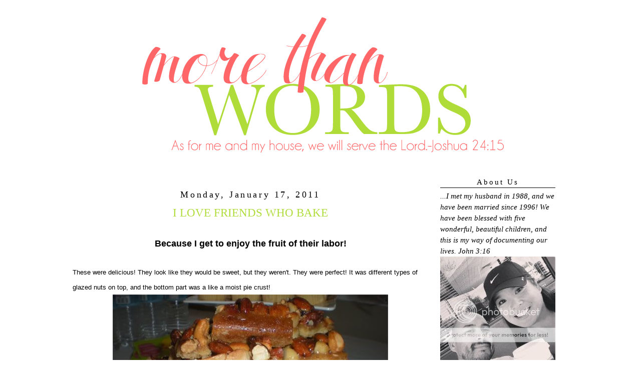

--- FILE ---
content_type: text/html; charset=UTF-8
request_url: https://minyards7.blogspot.com/2011/01/i-love-friends-who-bake.html?showComment=1295242865341
body_size: 17437
content:
<!DOCTYPE html>
<html dir='ltr'>
<head>
<link href='https://www.blogger.com/static/v1/widgets/2944754296-widget_css_bundle.css' rel='stylesheet' type='text/css'/>
<meta content='text/html; charset=UTF-8' http-equiv='Content-Type'/>
<meta content='blogger' name='generator'/>
<link href='https://minyards7.blogspot.com/favicon.ico' rel='icon' type='image/x-icon'/>
<link href='https://minyards7.blogspot.com/2011/01/i-love-friends-who-bake.html' rel='canonical'/>
<link rel="alternate" type="application/atom+xml" title="More Than Words - Atom" href="https://minyards7.blogspot.com/feeds/posts/default" />
<link rel="alternate" type="application/rss+xml" title="More Than Words - RSS" href="https://minyards7.blogspot.com/feeds/posts/default?alt=rss" />
<link rel="service.post" type="application/atom+xml" title="More Than Words - Atom" href="https://www.blogger.com/feeds/3920268204710565623/posts/default" />

<link rel="alternate" type="application/atom+xml" title="More Than Words - Atom" href="https://minyards7.blogspot.com/feeds/1588238888193266036/comments/default" />
<!--Can't find substitution for tag [blog.ieCssRetrofitLinks]-->
<link href='http://i360.photobucket.com/albums/oo43/angminyard/DSCN1700-1.jpg' rel='image_src'/>
<meta content='https://minyards7.blogspot.com/2011/01/i-love-friends-who-bake.html' property='og:url'/>
<meta content='I LOVE FRIENDS WHO BAKE' property='og:title'/>
<meta content=' Because I get to enjoy the fruit of their labor!  These were delicious! They look like they would be sweet, but they weren&#39;t. They were per...' property='og:description'/>
<meta content='https://lh3.googleusercontent.com/blogger_img_proxy/AEn0k_sJon9DmL5nnq3AVQ3L_yZBrQYy3zfaZFhX4ADTkXbCLUSJCrgvHxcYePBttXZjaBnfbn-GaBQYuj58GYS2YMuJ9BfSSwf7hRq0goh-xq-vvcn5gVxRIA6dLXCXMReDyT__qTE=w1200-h630-p-k-no-nu' property='og:image'/>
<title>More Than Words: I LOVE FRIENDS WHO BAKE</title>
<style id='page-skin-1' type='text/css'><!--
/*
-----------------------------------------------
Blog Template Design by:
Designer: Danielle Moss Graphic Design & Photography
URL:      danielle-moss.com
Date:    July  2011
This blog is protected by the Fair Use & Commercial Use Copyright Protection Act.
You may not copy or edit this code. Any unauthorized use of this blog's design, code, or content will be strictly enforced.
----------------------------------------------- */
/* Variable definitions
====================
<Variable name="bgcolor" description="Page Background Color"
type="color" default="#fff">
<Variable name="textcolor" description="Text Color"
type="color" default="#333">
<Variable name="linkcolor" description="Link Color"
type="color" default="#58a">
<Variable name="pagetitlecolor" description="Blog Title Color"
type="color" default="#666">
<Variable name="descriptioncolor" description="Blog Description Color"
type="color" default="#999">
<Variable name="titlecolor" description="Post Title Color"
type="color" default="#c60">
<Variable name="bordercolor" description="Border Color"
type="color" default="#ccc">
<Variable name="sidebarcolor" description="Sidebar Title Color"
type="color" default="#999">
<Variable name="sidebartextcolor" description="Sidebar Text Color"
type="color" default="#666">
<Variable name="visitedlinkcolor" description="Visited Link Color"
type="color" default="#999">
<Variable name="bodyfont" description="Text Font"
type="font" default="normal normal 100% Georgia, Serif">
<Variable name="headerfont" description="Sidebar Title Font"
type="font"
default="normal normal 78% 'Trebuchet MS',Trebuchet,Arial,Verdana,Sans-serif">
<Variable name="pagetitlefont" description="Blog Title Font"
type="font"
default="normal normal 200% Georgia, Serif">
<Variable name="descriptionfont" description="Blog Description Font"
type="font"
default="normal normal 78% 'Trebuchet MS', Trebuchet, Arial, Verdana, Sans-serif">
<Variable name="postfooterfont" description="Post Footer Font"
type="font"
default="normal normal 78% 'Trebuchet MS', Trebuchet, Arial, Verdana, Sans-serif">
<Variable name="startSide" description="Side where text starts in blog language"
type="automatic" default="left">
<Variable name="endSide" description="Side where text ends in blog language"
type="automatic" default="right">
*/
/* Use this with templates/template-twocol.html */
#navbar-iframe{opacity:0.0;filter:alpha(Opacity=0)}
#navbar-iframe:hover{opacity:1.0;filter:alpha(Opacity=100, FinishedOpacity=100)}
body {
background:#ffffff;
background-image: url();
background-attachment: fixed;
margin:0;
font:medium century gothic;
font-size/* */:/**/small;
font-size: /**/small;
text-align: center;
}
a:link {
color:#ff6668;
text-decoration:none;
}
a:visited {
color:#ff6668;
text-decoration:none;
}
a:hover {
color:#000000;
text-decoration:underline;
}
a img {
border-width:0;
}
/* Header
-----------------------------------------------
*/
#header-wrapper {
width:1000px;
height: px;
padding: px;
background: url
margin:px auto 0px;
border:px solid #ffffff;
}
#header {
margin: px px;
padding: px px;
padding-bottom: 5px;
border: px solid #ffffff;
text-align: center;
color:#ffffff;
}
#header h1 {
margin:5px 5px 0;
padding:px 15px .25em;
line-height:1.2em;
text-transform:uppercase;
letter-spacing:.2em;
font: normal normal 150% Georgia, Serif;
}
#header a {
color:#ffffff;
text-decoration:none;
}
#header a:hover {
color:#ffffff;
}
#header .description {
margin:0 px px;
padding: px px;
max-width: 700px;
text-transform:uppercase;
letter-spacing:.2em;
line-height: 1.4em;
font: normal normal 78% 'Trebuchet MS', Trebuchet, Arial, Verdana, Sans-serif;
color: #999999;
}
/* Outer-Wrapper
----------------------------------------------- */
#outer-wrapper {
background-color:#FFFFFF;
padding: 0px;
background-image: url();
background-repeat: repeat;
border: 4px solid #;
width: 1000px;
margin:0 auto;
padding-top:5px;
padding:0px 0px;
text-align:left;
font: normal normal 115% Georgia, Serif;
}
#main-wrapper {
padding-top: 34px;
background:#;
border: 2px solid #;
background-image:
url();
width: 710px;
padding-left: 5px;
padding-right: 10px;
float: left;
font: normal normal 120% geneva;
word-wrap: break-word; /* fix for long text breaking sidebar float in IE */
overflow: hidden; /* fix for long non-text content breaking IE sidebar float */
}
#sidebar-wrapper {
padding-top: 34px;
background:#;
border: 2px solid #;
background-image: url();
background-repeat: repeat;
font: normal normal 100% century gothic;
width: 230px;
padding-right: 11px;
padding-left: 11px;
margin-right: 20px;
magin-top: 20px;
padding-top: 20px;
float: right;
word-wrap: break-word; /* fix for long text breaking sidebar float in IE */
overflow: hidden; /* fix for long non-text content breaking IE sidebar float */
}
/* Headings
----------------------------------------------- */
h2 {
margin:1.5em 0 .75em;
line-height: 1.4em;
text-transform:mixed case;
font: normal normal 100% century gothic;
text-align: center;
letter-spacing:.2em;
color:#000000; }
/* Posts
-----------------------------------------------
*/
h2.date-header {
margin:1.5em 0 .5em;
}
.post {
margin:.5em 0 0em;
border-bottom:0px dotted #000000;
padding-bottom:0em;
}
.post-footer-line-3{
background-image:   url(https://lh3.googleusercontent.com/blogger_img_proxy/AEn0k_uPlUiRWkI6_YSu4cKNwzDeFmtm5_5soy7QpAUAvjSm4oz3teNR2nwBzJYzf_IpjTQXYUEXZY8VJcBueGaS0KTxCLR-cgUJ2nBAHhqOmHJ6lzw5QPMv7AKOYxpHSXfwkX8A-PV2=s0-d);
background-repeat: no-repeat;
background-position: center;
margin: 5px;
height: 70px;
}
.post h3 {
margin:.25em 0 0;
padding:0 0 4px;
font-size:130%;
text-align: center;
font-weight:normal;
line-height:1.4em;
color:#b0dc3a;
}
.post h3 a, .post h3 a:visited, .post h3 strong {
display:block;
text-decoration:none;
color:#b0dc3a;
font-weight:normal;
}
.post h3 strong, .post h3 a:hover {
color:#000000;
}
.post-body {
margin:0 0 .75em;
line-height:1.6em;
}
.post-body blockquote {
line-height:1.3em;
}
.post-footer {
margin: .75em 0;
color:#000000;
text-transform:uppercase;
letter-spacing:.1em;
font: normal normal 78% 'Trebuchet MS', Trebuchet, Arial, Verdana, Sans-serif;
line-height: 1.4em;
}
.comment-link {
margin-left:.6em;
}
.post img {
padding:0px;
border:0px solid #000000;
}
.post blockquote {
margin:1em 20px;
}
.post blockquote p {
margin:.75em 0;
}
/* Comments
----------------------------------------------- */
#comments h4 {
margin:1em 0;
font-weight: bold;
line-height: 1.4em;
text-transform:uppercase;
letter-spacing:.2em;
color: #000000;
}
#comments-block {
margin:1em 0 1.5em;
line-height:1.6em;
}
#comments-block .comment-author {
margin:.5em 0;
}
#comments-block .comment-body {
margin:.25em 0 0;
}
#comments-block .comment-footer {
margin:-.25em 0 2em;
line-height: 1.4em;
text-transform:uppercase;
letter-spacing:.1em;
}
#comments-block .comment-body p {
margin:0 0 .75em;
}
.deleted-comment {
font-style:italic;
color:gray;
}
#blog-pager-newer-link {
float: left;
}
#blog-pager-older-link {
float: right;
}
#blog-pager {
text-align: center;
}
.feed-links {
clear: both;
line-height: 2.5em;
}
/* Sidebar Content
----------------------------------------------- */
.sidebar {
color: #000000;
line-height: 1.5em;
}
.sidebar ul {
list-style:none;
margin:0 0 0;
padding:0 0 0;
}
.sidebar li {
margin:0;
padding-top:0;
padding-right:0;
padding-bottom:.25em;
padding-left:15px;
text-indent:-15px;
line-height:1.5em;
}
.sidebar h2 {
margin:1em 0 .35em;
line-height: 1.5em;
color:#000000;
border-bottom: 1px solid #000000;
}
.sidebar .widget, .main .widget {
border-bottom:0px dotted #000000;
margin:0 0 0em;
padding:0 0 0em;
}
.main .Blog {
border-bottom-width: 0;
}
/* Profile
----------------------------------------------- */
.profile-img {
float: left;
margin-top: 0;
margin-right: 5px;
margin-bottom: 5px;
margin-left: 0;
padding: 0px;
border: 1px solid #000000;
}
.profile-data {
margin:0;
text-transform:uppercase;
letter-spacing:.1em;
font: normal normal 78% 'Trebuchet MS', Trebuchet, Arial, Verdana, Sans-serif;
color: #000000;
font-weight: bold;
line-height: 1.6em;
}
.profile-datablock {
margin:.5em 0 .5em;
}
.profile-textblock {
margin: 0.5em 0;
line-height: 1.6em;
}
.profile-link {
font: normal normal 78% 'Trebuchet MS', Trebuchet, Arial, Verdana, Sans-serif;
text-transform: uppercase;
letter-spacing: .1em;
}
/* Footer
----------------------------------------------- */
#footer {
width:660px;
clear:both;
margin:0 auto;
padding-top:15px;
line-height: 1.6em;
text-transform: mixed case;
font: normal 100% century gothic;
letter-spacing:.1em;
text-align: center;
}

--></style>
<link href='https://www.blogger.com/dyn-css/authorization.css?targetBlogID=3920268204710565623&amp;zx=afe47680-2bfe-4d35-bb0b-bccf6a228052' media='none' onload='if(media!=&#39;all&#39;)media=&#39;all&#39;' rel='stylesheet'/><noscript><link href='https://www.blogger.com/dyn-css/authorization.css?targetBlogID=3920268204710565623&amp;zx=afe47680-2bfe-4d35-bb0b-bccf6a228052' rel='stylesheet'/></noscript>
<meta name='google-adsense-platform-account' content='ca-host-pub-1556223355139109'/>
<meta name='google-adsense-platform-domain' content='blogspot.com'/>

<!-- data-ad-client=ca-pub-5157244441768584 -->

</head>
<body>
<div class='navbar section' id='navbar'><div class='widget Navbar' data-version='1' id='Navbar1'><script type="text/javascript">
    function setAttributeOnload(object, attribute, val) {
      if(window.addEventListener) {
        window.addEventListener('load',
          function(){ object[attribute] = val; }, false);
      } else {
        window.attachEvent('onload', function(){ object[attribute] = val; });
      }
    }
  </script>
<div id="navbar-iframe-container"></div>
<script type="text/javascript" src="https://apis.google.com/js/platform.js"></script>
<script type="text/javascript">
      gapi.load("gapi.iframes:gapi.iframes.style.bubble", function() {
        if (gapi.iframes && gapi.iframes.getContext) {
          gapi.iframes.getContext().openChild({
              url: 'https://www.blogger.com/navbar/3920268204710565623?po\x3d1588238888193266036\x26origin\x3dhttps://minyards7.blogspot.com',
              where: document.getElementById("navbar-iframe-container"),
              id: "navbar-iframe"
          });
        }
      });
    </script><script type="text/javascript">
(function() {
var script = document.createElement('script');
script.type = 'text/javascript';
script.src = '//pagead2.googlesyndication.com/pagead/js/google_top_exp.js';
var head = document.getElementsByTagName('head')[0];
if (head) {
head.appendChild(script);
}})();
</script>
</div></div>
<div id='outer-wrapper'><div id='wrap2'>
<!-- skip links for text browsers -->
<span id='skiplinks' style='display:none;'>
<a href='#main'>skip to main </a> |
      <a href='#sidebar'>skip to sidebar</a>
</span>
<div id='header-wrapper'>
<div class='header section' id='header'><div class='widget Header' data-version='1' id='Header1'>
<div id='header-inner'>
<a href='https://minyards7.blogspot.com/' style='display: block'>
<img alt='More Than Words' height='283px; ' id='Header1_headerimg' src='https://blogger.googleusercontent.com/img/b/R29vZ2xl/AVvXsEiSsbcA8lMw-doiELTpb1-4bfcZyoJPA90U5dW053ePv3oMfBuVhzPJOp6WIc2Jk6MCxcZXdugVfNS9oQgvAkxqlQguNcP8cGhmoSyGz-31R17MxEDaiTXgnTDeuTSTc1wCWl75PZipXws/s1600/mtw.png' style='display: block' width='1000px; '/>
</a>
</div>
</div></div>
</div>
<div id='content-wrapper'>
<div id='crosscol-wrapper' style='text-align:center'>
<div class='crosscol no-items section' id='crosscol'></div>
</div>
<div id='main-wrapper'>
<div class='main section' id='main'><div class='widget Blog' data-version='1' id='Blog1'>
<div class='blog-posts hfeed'>

          <div class="date-outer">
        
<h2 class='date-header'><span>Monday, January 17, 2011</span></h2>

          <div class="date-posts">
        
<div class='post-outer'>
<div class='post hentry'>
<a name='1588238888193266036'></a>
<h3 class='post-title entry-title'>
I LOVE FRIENDS WHO BAKE
</h3>
<div class='post-header'>
<div class='post-header-line-1'></div>
</div>
<div class='post-body entry-content'>
<div style="text-align: center;"><br />
<b><span style="font-size: large;"><span style="font-family: Verdana,sans-serif;">Because I get to enjoy the fruit of their labor!</span></span></b></div><br />
<div style="font-family: Verdana,sans-serif; text-align: left;"><span style="font-size: small;">These were delicious! They look like they would be sweet, but they weren't. They were perfect! It was different types of glazed nuts on top, and the bottom part was a like a moist pie crust!</span></div><div style="text-align: center;"><a href="http://s360.photobucket.com/albums/oo43/angminyard/?action=view&amp;current=DSCN1700-1.jpg" target="_blank"><img alt="Photobucket" border="0" src="https://lh3.googleusercontent.com/blogger_img_proxy/AEn0k_sJon9DmL5nnq3AVQ3L_yZBrQYy3zfaZFhX4ADTkXbCLUSJCrgvHxcYePBttXZjaBnfbn-GaBQYuj58GYS2YMuJ9BfSSwf7hRq0goh-xq-vvcn5gVxRIA6dLXCXMReDyT__qTE=s0-d"></a></div><div style="font-family: Verdana,sans-serif;"><br />
</div><div style="text-align: left;"><span style="font-family: Verdana,sans-serif; font-size: small;">Everything is better when it's dipped in chocolate! Especially these peanut butter cookies!</span></div><div style="text-align: center;"><a href="http://s360.photobucket.com/albums/oo43/angminyard/?action=view&amp;current=DSCN1701-1.jpg" target="_blank"><img alt="Photobucket" border="0" src="https://lh3.googleusercontent.com/blogger_img_proxy/AEn0k_ti-6hxqmbp-MMJ0U2kkt8CHhPP5CCm425ZHymSVE_isNo22LpQ-Eif4p49p-JkDJbH81D1rNUS0PPpn6aXWngZxrB-hJ7WIFr-2GvubipBtrxaBGEO80IxgXluqEGIJPtvu_58=s0-d"></a></div><div style="font-family: Verdana,sans-serif;"><br />
</div><div style="text-align: center;"><span style="font-family: Verdana,sans-serif; font-size: small;">And more goodies!</span></div><div style="text-align: center;"><a href="http://s360.photobucket.com/albums/oo43/angminyard/?action=view&amp;current=DSCN1702-1.jpg" target="_blank"><img alt="Photobucket" border="0" src="https://lh3.googleusercontent.com/blogger_img_proxy/AEn0k_v6tFcMx9K5Ws5AGFnCS9RPEveEkheSeLQ5NxcR7zr6U8F1UptsK4YLK36uzWZ9eRbq1E53Szkr4Hadb4XWA7qHPTtPQZxcwiia_Mv7oEvpqWA3dVHVZ3u820l26wRTf4ZighY=s0-d"></a></div><br />
<div style="text-align: center;"><span style="font-family: Verdana,sans-serif; font-size: small;">I know this is a salad, but it was so pretty that I had to take a picture!</span></div><div style="text-align: center;"><a href="http://s360.photobucket.com/albums/oo43/angminyard/?action=view&amp;current=DSCN1697-1.jpg" target="_blank"><img alt="Photobucket" border="0" src="https://lh3.googleusercontent.com/blogger_img_proxy/AEn0k_teWzFiGB4m3rVutDwEJxuG1OQgrdFILgF2tzri21FwEzELFH2MrC42zwuSLsJsUrpnBwXKrjgUDEy9o-hF8Kf5hTjDSv6HvAYbT7NqI5J3hGrYvN-HqlWvvNUBL7Vk8Sqxdmaw=s0-d"></a></div><br />
<a href="//www.blogger.com/post-create.g?blogID=3920268204710565623" target="_blank"><img border="0" src="https://lh3.googleusercontent.com/blogger_img_proxy/AEn0k_tkvvu-wV1NU5X9td-HBTyRTRd_1BgtfSQ2iekTJPE6xEzWs-kROTLSfGnQlt36RSkeMMiisi-EBk1gZMaXie1Sqqc_EgjOzcZlHAK2Kvy9Bzc_u-yAi5bcqG2CAYGNJ2Fj=s0-d"></a>
<div style='clear: both;'></div>
</div>
<div class='post-footer'>
<div class='post-footer-line post-footer-line-1'><span class='post-comment-link'>
</span>
<span class='post-icons'>
<span class='item-control blog-admin pid-464825335'>
<a href='https://www.blogger.com/post-edit.g?blogID=3920268204710565623&postID=1588238888193266036&from=pencil' title='Edit Post'>
<img alt='' class='icon-action' height='18' src='https://resources.blogblog.com/img/icon18_edit_allbkg.gif' width='18'/>
</a>
</span>
</span>
</div>
<div class='post-footer-line post-footer-line-2'><span class='post-labels'>
</span>
</div>
<div class='post-footer-line post-footer-line-3'></div>
</div>
</div>
<div class='comments' id='comments'>
<a name='comments'></a>
<h4>23 comments:</h4>
<div id='Blog1_comments-block-wrapper'>
<dl class='avatar-comment-indent' id='comments-block'>
<dt class='comment-author ' id='c1917709270519720412'>
<a name='c1917709270519720412'></a>
<div class="avatar-image-container vcard"><span dir="ltr"><a href="https://www.blogger.com/profile/14411581380408080378" target="" rel="nofollow" onclick="" class="avatar-hovercard" id="av-1917709270519720412-14411581380408080378"><img src="https://resources.blogblog.com/img/blank.gif" width="35" height="35" class="delayLoad" style="display: none;" longdesc="//4.bp.blogspot.com/-4qnXkiLn308/ZmvCXHzmIJI/AAAAAAAAnRQ/Xd4Eugdzegg7M5sBZuGFvScVLIjm6KFPQCK4BGAYYCw/s35/pic3.jpg" alt="" title="Veronica Lee">

<noscript><img src="//4.bp.blogspot.com/-4qnXkiLn308/ZmvCXHzmIJI/AAAAAAAAnRQ/Xd4Eugdzegg7M5sBZuGFvScVLIjm6KFPQCK4BGAYYCw/s35/pic3.jpg" width="35" height="35" class="photo" alt=""></noscript></a></span></div>
<a href='https://www.blogger.com/profile/14411581380408080378' rel='nofollow'>Veronica Lee</a>
said...
</dt>
<dd class='comment-body' id='Blog1_cmt-1917709270519720412'>
<p>
MMMMMMMMMMMM!!  Wicked !!! I wanna be a friend of your friend too.
</p>
</dd>
<dd class='comment-footer'>
<span class='comment-timestamp'>
<a href='https://minyards7.blogspot.com/2011/01/i-love-friends-who-bake.html?showComment=1295241516684#c1917709270519720412' title='comment permalink'>
January 16, 2011 at 9:18&#8239;PM
</a>
<span class='item-control blog-admin pid-1118835352'>
<a class='comment-delete' href='https://www.blogger.com/comment/delete/3920268204710565623/1917709270519720412' title='Delete Comment'>
<img src='https://resources.blogblog.com/img/icon_delete13.gif'/>
</a>
</span>
</span>
</dd>
<dt class='comment-author ' id='c7822591040447269172'>
<a name='c7822591040447269172'></a>
<div class="avatar-image-container vcard"><span dir="ltr"><a href="https://www.blogger.com/profile/12617354883122757511" target="" rel="nofollow" onclick="" class="avatar-hovercard" id="av-7822591040447269172-12617354883122757511"><img src="https://resources.blogblog.com/img/blank.gif" width="35" height="35" class="delayLoad" style="display: none;" longdesc="//blogger.googleusercontent.com/img/b/R29vZ2xl/AVvXsEhoC90mo_n--MqRbcICiClqfrsOrIpnTMMYt4M9Z0Y7WSbs5kvuZUEnfYHHnSqu0vOJr_VdQvl3xgX5T3xi5KtXeZfv8iumTvSc4mXEtku11W5NEd2fu6zYN79XEKCRNw/s45-c/*" alt="" title="Cyndy Bush">

<noscript><img src="//blogger.googleusercontent.com/img/b/R29vZ2xl/AVvXsEhoC90mo_n--MqRbcICiClqfrsOrIpnTMMYt4M9Z0Y7WSbs5kvuZUEnfYHHnSqu0vOJr_VdQvl3xgX5T3xi5KtXeZfv8iumTvSc4mXEtku11W5NEd2fu6zYN79XEKCRNw/s45-c/*" width="35" height="35" class="photo" alt=""></noscript></a></span></div>
<a href='https://www.blogger.com/profile/12617354883122757511' rel='nofollow'>Cyndy Bush</a>
said...
</dt>
<dd class='comment-body' id='Blog1_cmt-7822591040447269172'>
<p>
That stuff looks so good!  I need friends like that.
</p>
</dd>
<dd class='comment-footer'>
<span class='comment-timestamp'>
<a href='https://minyards7.blogspot.com/2011/01/i-love-friends-who-bake.html?showComment=1295242865341#c7822591040447269172' title='comment permalink'>
January 16, 2011 at 9:41&#8239;PM
</a>
<span class='item-control blog-admin pid-1793533772'>
<a class='comment-delete' href='https://www.blogger.com/comment/delete/3920268204710565623/7822591040447269172' title='Delete Comment'>
<img src='https://resources.blogblog.com/img/icon_delete13.gif'/>
</a>
</span>
</span>
</dd>
<dt class='comment-author ' id='c4091012130115339844'>
<a name='c4091012130115339844'></a>
<div class="avatar-image-container vcard"><span dir="ltr"><a href="https://www.blogger.com/profile/16873029956740258055" target="" rel="nofollow" onclick="" class="avatar-hovercard" id="av-4091012130115339844-16873029956740258055"><img src="https://resources.blogblog.com/img/blank.gif" width="35" height="35" class="delayLoad" style="display: none;" longdesc="//blogger.googleusercontent.com/img/b/R29vZ2xl/AVvXsEi8DDl1d44eavETy6bOb49F6pRkhPbR5md-2AW9lgGhpL8HJNn-H9tl3hvABffa-3BTel61g_inMsOZRSu4I-QgR0PQLSo-jHM8bUwwev06EPBQV1Dbr_fl7joJekTKww/s45-c/DSC_0397.JPG" alt="" title="Stephanie">

<noscript><img src="//blogger.googleusercontent.com/img/b/R29vZ2xl/AVvXsEi8DDl1d44eavETy6bOb49F6pRkhPbR5md-2AW9lgGhpL8HJNn-H9tl3hvABffa-3BTel61g_inMsOZRSu4I-QgR0PQLSo-jHM8bUwwev06EPBQV1Dbr_fl7joJekTKww/s45-c/DSC_0397.JPG" width="35" height="35" class="photo" alt=""></noscript></a></span></div>
<a href='https://www.blogger.com/profile/16873029956740258055' rel='nofollow'>Stephanie</a>
said...
</dt>
<dd class='comment-body' id='Blog1_cmt-4091012130115339844'>
<p>
YUM!!!! I&#39;m going to have to try those peanut butter cookies dipped in chocolate. I usually put chocolate chips in mine to get the peanut butter/chocolate effect but those are SO cute!
</p>
</dd>
<dd class='comment-footer'>
<span class='comment-timestamp'>
<a href='https://minyards7.blogspot.com/2011/01/i-love-friends-who-bake.html?showComment=1295272020295#c4091012130115339844' title='comment permalink'>
January 17, 2011 at 5:47&#8239;AM
</a>
<span class='item-control blog-admin pid-220874109'>
<a class='comment-delete' href='https://www.blogger.com/comment/delete/3920268204710565623/4091012130115339844' title='Delete Comment'>
<img src='https://resources.blogblog.com/img/icon_delete13.gif'/>
</a>
</span>
</span>
</dd>
<dt class='comment-author ' id='c8550609431962309317'>
<a name='c8550609431962309317'></a>
<div class="avatar-image-container vcard"><span dir="ltr"><a href="https://www.blogger.com/profile/12099425493742842588" target="" rel="nofollow" onclick="" class="avatar-hovercard" id="av-8550609431962309317-12099425493742842588"><img src="https://resources.blogblog.com/img/blank.gif" width="35" height="35" class="delayLoad" style="display: none;" longdesc="//blogger.googleusercontent.com/img/b/R29vZ2xl/AVvXsEhpyxO51wFmYXtPsncuM-CJe66MWqL-LnMaWJv_5fkr-SUk0iX_s2Ba9iVNVfiZZ7Bed6t91BmmQAwC5LOKXVHDpkQipwqP-WMct5-IjrrDIdQjNfk5qHkrbaW-XOzGIPk/s45-c/Profile.jpg" alt="" title="Susie">

<noscript><img src="//blogger.googleusercontent.com/img/b/R29vZ2xl/AVvXsEhpyxO51wFmYXtPsncuM-CJe66MWqL-LnMaWJv_5fkr-SUk0iX_s2Ba9iVNVfiZZ7Bed6t91BmmQAwC5LOKXVHDpkQipwqP-WMct5-IjrrDIdQjNfk5qHkrbaW-XOzGIPk/s45-c/Profile.jpg" width="35" height="35" class="photo" alt=""></noscript></a></span></div>
<a href='https://www.blogger.com/profile/12099425493742842588' rel='nofollow'>Susie</a>
said...
</dt>
<dd class='comment-body' id='Blog1_cmt-8550609431962309317'>
<p>
If you love to bake, it is nice to have friends who love to eat:-)
</p>
</dd>
<dd class='comment-footer'>
<span class='comment-timestamp'>
<a href='https://minyards7.blogspot.com/2011/01/i-love-friends-who-bake.html?showComment=1295274534969#c8550609431962309317' title='comment permalink'>
January 17, 2011 at 6:28&#8239;AM
</a>
<span class='item-control blog-admin pid-431537826'>
<a class='comment-delete' href='https://www.blogger.com/comment/delete/3920268204710565623/8550609431962309317' title='Delete Comment'>
<img src='https://resources.blogblog.com/img/icon_delete13.gif'/>
</a>
</span>
</span>
</dd>
<dt class='comment-author ' id='c8330429192499684489'>
<a name='c8330429192499684489'></a>
<div class="avatar-image-container vcard"><span dir="ltr"><a href="https://www.blogger.com/profile/13433894747049535179" target="" rel="nofollow" onclick="" class="avatar-hovercard" id="av-8330429192499684489-13433894747049535179"><img src="https://resources.blogblog.com/img/blank.gif" width="35" height="35" class="delayLoad" style="display: none;" longdesc="//blogger.googleusercontent.com/img/b/R29vZ2xl/AVvXsEjY5spJ_l-z6oWbfmkMIZFrPrDC0A4YdJmISrCJ12pXTh-yq8_zOieJqmw1WbyMmsxvFe8HXK_KOWAp1XZOdEWVlr2GnvswgGCBmEAbcIH5JNK6y4zmuyIM8oZQZn6BXWw/s45-c/darcieblog.jpg" alt="" title="Darcie">

<noscript><img src="//blogger.googleusercontent.com/img/b/R29vZ2xl/AVvXsEjY5spJ_l-z6oWbfmkMIZFrPrDC0A4YdJmISrCJ12pXTh-yq8_zOieJqmw1WbyMmsxvFe8HXK_KOWAp1XZOdEWVlr2GnvswgGCBmEAbcIH5JNK6y4zmuyIM8oZQZn6BXWw/s45-c/darcieblog.jpg" width="35" height="35" class="photo" alt=""></noscript></a></span></div>
<a href='https://www.blogger.com/profile/13433894747049535179' rel='nofollow'>Darcie</a>
said...
</dt>
<dd class='comment-body' id='Blog1_cmt-8330429192499684489'>
<p>
YUMMMMMMY!!!!!  That salad is not only pretty, but it looks delicious!
</p>
</dd>
<dd class='comment-footer'>
<span class='comment-timestamp'>
<a href='https://minyards7.blogspot.com/2011/01/i-love-friends-who-bake.html?showComment=1295278493613#c8330429192499684489' title='comment permalink'>
January 17, 2011 at 7:34&#8239;AM
</a>
<span class='item-control blog-admin pid-2006216203'>
<a class='comment-delete' href='https://www.blogger.com/comment/delete/3920268204710565623/8330429192499684489' title='Delete Comment'>
<img src='https://resources.blogblog.com/img/icon_delete13.gif'/>
</a>
</span>
</span>
</dd>
<dt class='comment-author ' id='c7830457290838438326'>
<a name='c7830457290838438326'></a>
<div class="avatar-image-container vcard"><span dir="ltr"><a href="https://www.blogger.com/profile/17765168776778029983" target="" rel="nofollow" onclick="" class="avatar-hovercard" id="av-7830457290838438326-17765168776778029983"><img src="https://resources.blogblog.com/img/blank.gif" width="35" height="35" class="delayLoad" style="display: none;" longdesc="//blogger.googleusercontent.com/img/b/R29vZ2xl/AVvXsEiX6lHhhP7Hv3cvRsa1zxzwcPlcBZwCJcGsl7RKjzvj3mZxfyyczDayvVvf1pZ2UepzUxBbjGCdW7WSMFFxodq1qwUrf3fGoRnEPJYzxesl_mhl_0ik4IPlLkBvquSq4iE/s45-c/Y-1+copy.jpg" alt="" title="Lyryn">

<noscript><img src="//blogger.googleusercontent.com/img/b/R29vZ2xl/AVvXsEiX6lHhhP7Hv3cvRsa1zxzwcPlcBZwCJcGsl7RKjzvj3mZxfyyczDayvVvf1pZ2UepzUxBbjGCdW7WSMFFxodq1qwUrf3fGoRnEPJYzxesl_mhl_0ik4IPlLkBvquSq4iE/s45-c/Y-1+copy.jpg" width="35" height="35" class="photo" alt=""></noscript></a></span></div>
<a href='https://www.blogger.com/profile/17765168776778029983' rel='nofollow'>Lyryn</a>
said...
</dt>
<dd class='comment-body' id='Blog1_cmt-7830457290838438326'>
<p>
Yummy!  My brother always tells me that he is SO glad I&#39;m a SAHM now because I will always bring a yummy dessert to family dinner.
</p>
</dd>
<dd class='comment-footer'>
<span class='comment-timestamp'>
<a href='https://minyards7.blogspot.com/2011/01/i-love-friends-who-bake.html?showComment=1295284932773#c7830457290838438326' title='comment permalink'>
January 17, 2011 at 9:22&#8239;AM
</a>
<span class='item-control blog-admin pid-1012320988'>
<a class='comment-delete' href='https://www.blogger.com/comment/delete/3920268204710565623/7830457290838438326' title='Delete Comment'>
<img src='https://resources.blogblog.com/img/icon_delete13.gif'/>
</a>
</span>
</span>
</dd>
<dt class='comment-author ' id='c5554185705782709308'>
<a name='c5554185705782709308'></a>
<div class="avatar-image-container avatar-stock"><span dir="ltr"><a href="https://www.blogger.com/profile/12274781443181176710" target="" rel="nofollow" onclick="" class="avatar-hovercard" id="av-5554185705782709308-12274781443181176710"><img src="//www.blogger.com/img/blogger_logo_round_35.png" width="35" height="35" alt="" title="Angela">

</a></span></div>
<a href='https://www.blogger.com/profile/12274781443181176710' rel='nofollow'>Angela</a>
said...
</dt>
<dd class='comment-body' id='Blog1_cmt-5554185705782709308'>
<p>
Drooling, haven&#39;t had breakfast yet. : )
</p>
</dd>
<dd class='comment-footer'>
<span class='comment-timestamp'>
<a href='https://minyards7.blogspot.com/2011/01/i-love-friends-who-bake.html?showComment=1295285162800#c5554185705782709308' title='comment permalink'>
January 17, 2011 at 9:26&#8239;AM
</a>
<span class='item-control blog-admin pid-225807715'>
<a class='comment-delete' href='https://www.blogger.com/comment/delete/3920268204710565623/5554185705782709308' title='Delete Comment'>
<img src='https://resources.blogblog.com/img/icon_delete13.gif'/>
</a>
</span>
</span>
</dd>
<dt class='comment-author ' id='c6441158131845235110'>
<a name='c6441158131845235110'></a>
<div class="avatar-image-container vcard"><span dir="ltr"><a href="https://www.blogger.com/profile/16273913323780835508" target="" rel="nofollow" onclick="" class="avatar-hovercard" id="av-6441158131845235110-16273913323780835508"><img src="https://resources.blogblog.com/img/blank.gif" width="35" height="35" class="delayLoad" style="display: none;" longdesc="//blogger.googleusercontent.com/img/b/R29vZ2xl/AVvXsEhyL-zBIydHCFLfDkmJWqGORnDWOW3sp-koRuwwoSCV3NIQ5akHo336LojHQJT0yyEaFo-FqdpVfeKUh2ErXRR7MKqvMI8hmAWJddrQCY-TUSjTEC5wtgid9oKNGW_bwQ/s45-c/100_2036-1-1.jpg" alt="" title="Life With The Boys!">

<noscript><img src="//blogger.googleusercontent.com/img/b/R29vZ2xl/AVvXsEhyL-zBIydHCFLfDkmJWqGORnDWOW3sp-koRuwwoSCV3NIQ5akHo336LojHQJT0yyEaFo-FqdpVfeKUh2ErXRR7MKqvMI8hmAWJddrQCY-TUSjTEC5wtgid9oKNGW_bwQ/s45-c/100_2036-1-1.jpg" width="35" height="35" class="photo" alt=""></noscript></a></span></div>
<a href='https://www.blogger.com/profile/16273913323780835508' rel='nofollow'>Life With The Boys!</a>
said...
</dt>
<dd class='comment-body' id='Blog1_cmt-6441158131845235110'>
<p>
Oh my gosh!!!  I really want to eat all of it!  Delicious looking :)
</p>
</dd>
<dd class='comment-footer'>
<span class='comment-timestamp'>
<a href='https://minyards7.blogspot.com/2011/01/i-love-friends-who-bake.html?showComment=1295285879379#c6441158131845235110' title='comment permalink'>
January 17, 2011 at 9:37&#8239;AM
</a>
<span class='item-control blog-admin pid-2117671465'>
<a class='comment-delete' href='https://www.blogger.com/comment/delete/3920268204710565623/6441158131845235110' title='Delete Comment'>
<img src='https://resources.blogblog.com/img/icon_delete13.gif'/>
</a>
</span>
</span>
</dd>
<dt class='comment-author ' id='c1716704283075639405'>
<a name='c1716704283075639405'></a>
<div class="avatar-image-container vcard"><span dir="ltr"><a href="https://www.blogger.com/profile/14269361197256092583" target="" rel="nofollow" onclick="" class="avatar-hovercard" id="av-1716704283075639405-14269361197256092583"><img src="https://resources.blogblog.com/img/blank.gif" width="35" height="35" class="delayLoad" style="display: none;" longdesc="//blogger.googleusercontent.com/img/b/R29vZ2xl/AVvXsEj9Xn2xvFZbpCamPDrl5FtJu45r2nXgl046XsES55BtnEKfNohdVe3-IhUa2cVAJp4O-hVDr9GJAPCz8Z6mFbEgFx7fHOOTXn-ku1YRBI7BymoI6ou4mn22uYIRrX5CiQ/s45-c/2014-03-04+21.55.41.jpg" alt="" title="Mimi">

<noscript><img src="//blogger.googleusercontent.com/img/b/R29vZ2xl/AVvXsEj9Xn2xvFZbpCamPDrl5FtJu45r2nXgl046XsES55BtnEKfNohdVe3-IhUa2cVAJp4O-hVDr9GJAPCz8Z6mFbEgFx7fHOOTXn-ku1YRBI7BymoI6ou4mn22uYIRrX5CiQ/s45-c/2014-03-04+21.55.41.jpg" width="35" height="35" class="photo" alt=""></noscript></a></span></div>
<a href='https://www.blogger.com/profile/14269361197256092583' rel='nofollow'>Mimi</a>
said...
</dt>
<dd class='comment-body' id='Blog1_cmt-1716704283075639405'>
<p>
Wowee, I&#39;m drooling!<br /><br />Mimi
</p>
</dd>
<dd class='comment-footer'>
<span class='comment-timestamp'>
<a href='https://minyards7.blogspot.com/2011/01/i-love-friends-who-bake.html?showComment=1295288133986#c1716704283075639405' title='comment permalink'>
January 17, 2011 at 10:15&#8239;AM
</a>
<span class='item-control blog-admin pid-1706672390'>
<a class='comment-delete' href='https://www.blogger.com/comment/delete/3920268204710565623/1716704283075639405' title='Delete Comment'>
<img src='https://resources.blogblog.com/img/icon_delete13.gif'/>
</a>
</span>
</span>
</dd>
<dt class='comment-author ' id='c8260187959555200740'>
<a name='c8260187959555200740'></a>
<div class="avatar-image-container vcard"><span dir="ltr"><a href="https://www.blogger.com/profile/14560236942591463886" target="" rel="nofollow" onclick="" class="avatar-hovercard" id="av-8260187959555200740-14560236942591463886"><img src="https://resources.blogblog.com/img/blank.gif" width="35" height="35" class="delayLoad" style="display: none;" longdesc="//1.bp.blogspot.com/_Ij2DN91Oni4/TJ4cM4ad6SI/AAAAAAAAFUA/Ep7sN7Ocxpk/S45-s35/the%2Bfam%2Bat%2BHarvard.jpg" alt="" title="The Farmer Files">

<noscript><img src="//1.bp.blogspot.com/_Ij2DN91Oni4/TJ4cM4ad6SI/AAAAAAAAFUA/Ep7sN7Ocxpk/S45-s35/the%2Bfam%2Bat%2BHarvard.jpg" width="35" height="35" class="photo" alt=""></noscript></a></span></div>
<a href='https://www.blogger.com/profile/14560236942591463886' rel='nofollow'>The Farmer Files</a>
said...
</dt>
<dd class='comment-body' id='Blog1_cmt-8260187959555200740'>
<p>
I am one of those friends that loves to bake...and everyone knows when I am coming. Very sad to be on the South Beach diet right now.
</p>
</dd>
<dd class='comment-footer'>
<span class='comment-timestamp'>
<a href='https://minyards7.blogspot.com/2011/01/i-love-friends-who-bake.html?showComment=1295292889412#c8260187959555200740' title='comment permalink'>
January 17, 2011 at 11:34&#8239;AM
</a>
<span class='item-control blog-admin pid-592427633'>
<a class='comment-delete' href='https://www.blogger.com/comment/delete/3920268204710565623/8260187959555200740' title='Delete Comment'>
<img src='https://resources.blogblog.com/img/icon_delete13.gif'/>
</a>
</span>
</span>
</dd>
<dt class='comment-author ' id='c5295619611449582755'>
<a name='c5295619611449582755'></a>
<div class="avatar-image-container vcard"><span dir="ltr"><a href="https://www.blogger.com/profile/13960276167677132860" target="" rel="nofollow" onclick="" class="avatar-hovercard" id="av-5295619611449582755-13960276167677132860"><img src="https://resources.blogblog.com/img/blank.gif" width="35" height="35" class="delayLoad" style="display: none;" longdesc="//blogger.googleusercontent.com/img/b/R29vZ2xl/AVvXsEifsOUk-suUn9xOHSwqN2wpNrgXVMZESDSO1TYTj3v6RrtLtd0mYgy7sQt_ZWq8gtlDhc4BaWVWuTqYZ7zan2g-YGbUlEIiUg4THykC-z8kAE-6njNORlqDmFo51F9-Fg/s45-c/*" alt="" title="Liz Mays">

<noscript><img src="//blogger.googleusercontent.com/img/b/R29vZ2xl/AVvXsEifsOUk-suUn9xOHSwqN2wpNrgXVMZESDSO1TYTj3v6RrtLtd0mYgy7sQt_ZWq8gtlDhc4BaWVWuTqYZ7zan2g-YGbUlEIiUg4THykC-z8kAE-6njNORlqDmFo51F9-Fg/s45-c/*" width="35" height="35" class="photo" alt=""></noscript></a></span></div>
<a href='https://www.blogger.com/profile/13960276167677132860' rel='nofollow'>Liz Mays</a>
said...
</dt>
<dd class='comment-body' id='Blog1_cmt-5295619611449582755'>
<p>
Irresistible!
</p>
</dd>
<dd class='comment-footer'>
<span class='comment-timestamp'>
<a href='https://minyards7.blogspot.com/2011/01/i-love-friends-who-bake.html?showComment=1295294213975#c5295619611449582755' title='comment permalink'>
January 17, 2011 at 11:56&#8239;AM
</a>
<span class='item-control blog-admin pid-1503542046'>
<a class='comment-delete' href='https://www.blogger.com/comment/delete/3920268204710565623/5295619611449582755' title='Delete Comment'>
<img src='https://resources.blogblog.com/img/icon_delete13.gif'/>
</a>
</span>
</span>
</dd>
<dt class='comment-author ' id='c5011953510773868068'>
<a name='c5011953510773868068'></a>
<div class="avatar-image-container vcard"><span dir="ltr"><a href="https://www.blogger.com/profile/03692972824923390203" target="" rel="nofollow" onclick="" class="avatar-hovercard" id="av-5011953510773868068-03692972824923390203"><img src="https://resources.blogblog.com/img/blank.gif" width="35" height="35" class="delayLoad" style="display: none;" longdesc="//blogger.googleusercontent.com/img/b/R29vZ2xl/AVvXsEiSiYK64NG-ckKmXPSMgSzi1OS5ucLW9yS9XVSVYDnnpNBvOxf9RjemiKgmT5v_vsQmFYHjM0kmsXwSWvYWBiduXojXY54lACvSs5XQTcnQFY48ezyyaDA0pbWYqP1kug/s45-c/DSC_0178profile.jpg" alt="" title="He &amp;amp;amp; Me + 3">

<noscript><img src="//blogger.googleusercontent.com/img/b/R29vZ2xl/AVvXsEiSiYK64NG-ckKmXPSMgSzi1OS5ucLW9yS9XVSVYDnnpNBvOxf9RjemiKgmT5v_vsQmFYHjM0kmsXwSWvYWBiduXojXY54lACvSs5XQTcnQFY48ezyyaDA0pbWYqP1kug/s45-c/DSC_0178profile.jpg" width="35" height="35" class="photo" alt=""></noscript></a></span></div>
<a href='https://www.blogger.com/profile/03692972824923390203' rel='nofollow'>He &amp; Me + 3</a>
said...
</dt>
<dd class='comment-body' id='Blog1_cmt-5011953510773868068'>
<p>
Holy yumminess. Wowzers. I need some of that.  Looks great.
</p>
</dd>
<dd class='comment-footer'>
<span class='comment-timestamp'>
<a href='https://minyards7.blogspot.com/2011/01/i-love-friends-who-bake.html?showComment=1295295499861#c5011953510773868068' title='comment permalink'>
January 17, 2011 at 12:18&#8239;PM
</a>
<span class='item-control blog-admin pid-142292739'>
<a class='comment-delete' href='https://www.blogger.com/comment/delete/3920268204710565623/5011953510773868068' title='Delete Comment'>
<img src='https://resources.blogblog.com/img/icon_delete13.gif'/>
</a>
</span>
</span>
</dd>
<dt class='comment-author ' id='c3189867209855241298'>
<a name='c3189867209855241298'></a>
<div class="avatar-image-container vcard"><span dir="ltr"><a href="https://www.blogger.com/profile/14298977962218410054" target="" rel="nofollow" onclick="" class="avatar-hovercard" id="av-3189867209855241298-14298977962218410054"><img src="https://resources.blogblog.com/img/blank.gif" width="35" height="35" class="delayLoad" style="display: none;" longdesc="//blogger.googleusercontent.com/img/b/R29vZ2xl/AVvXsEhyQvgkxh9Bfit5BxTVwugd8A2WcenyAgg7VmZonDJfx4iMzogy6h3yututRAm2rw9SN9MMN74C-13EVtgLGF6Gb2i78T-WqXoySq41axt-akKfNmtwNsguJOh0zVkrlQ/s45-c/IMG_1952.JPG" alt="" title="McCrakensx4">

<noscript><img src="//blogger.googleusercontent.com/img/b/R29vZ2xl/AVvXsEhyQvgkxh9Bfit5BxTVwugd8A2WcenyAgg7VmZonDJfx4iMzogy6h3yututRAm2rw9SN9MMN74C-13EVtgLGF6Gb2i78T-WqXoySq41axt-akKfNmtwNsguJOh0zVkrlQ/s45-c/IMG_1952.JPG" width="35" height="35" class="photo" alt=""></noscript></a></span></div>
<a href='https://www.blogger.com/profile/14298977962218410054' rel='nofollow'>McCrakensx4</a>
said...
</dt>
<dd class='comment-body' id='Blog1_cmt-3189867209855241298'>
<p>
OH MY YUMMINESS!!! Loving those PB choc dipped cookies...my FAV, but those bars are pretty amazing looking as well...
</p>
</dd>
<dd class='comment-footer'>
<span class='comment-timestamp'>
<a href='https://minyards7.blogspot.com/2011/01/i-love-friends-who-bake.html?showComment=1295296595756#c3189867209855241298' title='comment permalink'>
January 17, 2011 at 12:36&#8239;PM
</a>
<span class='item-control blog-admin pid-1696359205'>
<a class='comment-delete' href='https://www.blogger.com/comment/delete/3920268204710565623/3189867209855241298' title='Delete Comment'>
<img src='https://resources.blogblog.com/img/icon_delete13.gif'/>
</a>
</span>
</span>
</dd>
<dt class='comment-author ' id='c630851440968790750'>
<a name='c630851440968790750'></a>
<div class="avatar-image-container vcard"><span dir="ltr"><a href="https://www.blogger.com/profile/04652133570422330201" target="" rel="nofollow" onclick="" class="avatar-hovercard" id="av-630851440968790750-04652133570422330201"><img src="https://resources.blogblog.com/img/blank.gif" width="35" height="35" class="delayLoad" style="display: none;" longdesc="//blogger.googleusercontent.com/img/b/R29vZ2xl/AVvXsEhX9v1XXysZtbSVAz0r4J3c-0uWYFQCLwtUJSgesPzhZg1Abs8zZbM_e7meM7-fEeztTaHkokQagjT06eRXEbQE3ZG_m3FVqW1jcEqj8j7UChvfQi4IhWbo0qca42PGD7w/s45-c/Summer2010+023.jpg" alt="" title="GottaLoveMom">

<noscript><img src="//blogger.googleusercontent.com/img/b/R29vZ2xl/AVvXsEhX9v1XXysZtbSVAz0r4J3c-0uWYFQCLwtUJSgesPzhZg1Abs8zZbM_e7meM7-fEeztTaHkokQagjT06eRXEbQE3ZG_m3FVqW1jcEqj8j7UChvfQi4IhWbo0qca42PGD7w/s45-c/Summer2010+023.jpg" width="35" height="35" class="photo" alt=""></noscript></a></span></div>
<a href='https://www.blogger.com/profile/04652133570422330201' rel='nofollow'>GottaLoveMom</a>
said...
</dt>
<dd class='comment-body' id='Blog1_cmt-630851440968790750'>
<p>
yumm!!!<br />I love your new header. Have a great week :)
</p>
</dd>
<dd class='comment-footer'>
<span class='comment-timestamp'>
<a href='https://minyards7.blogspot.com/2011/01/i-love-friends-who-bake.html?showComment=1295300593267#c630851440968790750' title='comment permalink'>
January 17, 2011 at 1:43&#8239;PM
</a>
<span class='item-control blog-admin pid-1343498082'>
<a class='comment-delete' href='https://www.blogger.com/comment/delete/3920268204710565623/630851440968790750' title='Delete Comment'>
<img src='https://resources.blogblog.com/img/icon_delete13.gif'/>
</a>
</span>
</span>
</dd>
<dt class='comment-author ' id='c1837125424049532146'>
<a name='c1837125424049532146'></a>
<div class="avatar-image-container vcard"><span dir="ltr"><a href="https://www.blogger.com/profile/05454910946255400710" target="" rel="nofollow" onclick="" class="avatar-hovercard" id="av-1837125424049532146-05454910946255400710"><img src="https://resources.blogblog.com/img/blank.gif" width="35" height="35" class="delayLoad" style="display: none;" longdesc="//blogger.googleusercontent.com/img/b/R29vZ2xl/AVvXsEhiWYmAuM-m-qjXuaX6Bm0nu7dqEcwFldJ-WLbf_ciHskPd15vXoJwFc2FgA38keAcIiSEKMFG735Yeq8FUYH5lCptmj16f7LiCl4OCkAaOHZq1gCPuU-2dqCQqUkxXTA/s45-c/me.jpg" alt="" title="Adrienne">

<noscript><img src="//blogger.googleusercontent.com/img/b/R29vZ2xl/AVvXsEhiWYmAuM-m-qjXuaX6Bm0nu7dqEcwFldJ-WLbf_ciHskPd15vXoJwFc2FgA38keAcIiSEKMFG735Yeq8FUYH5lCptmj16f7LiCl4OCkAaOHZq1gCPuU-2dqCQqUkxXTA/s45-c/me.jpg" width="35" height="35" class="photo" alt=""></noscript></a></span></div>
<a href='https://www.blogger.com/profile/05454910946255400710' rel='nofollow'>Adrienne</a>
said...
</dt>
<dd class='comment-body' id='Blog1_cmt-1837125424049532146'>
<p>
Yummo! I am so incredibly jealous!
</p>
</dd>
<dd class='comment-footer'>
<span class='comment-timestamp'>
<a href='https://minyards7.blogspot.com/2011/01/i-love-friends-who-bake.html?showComment=1295301698704#c1837125424049532146' title='comment permalink'>
January 17, 2011 at 2:01&#8239;PM
</a>
<span class='item-control blog-admin pid-438157772'>
<a class='comment-delete' href='https://www.blogger.com/comment/delete/3920268204710565623/1837125424049532146' title='Delete Comment'>
<img src='https://resources.blogblog.com/img/icon_delete13.gif'/>
</a>
</span>
</span>
</dd>
<dt class='comment-author ' id='c1106039380561668154'>
<a name='c1106039380561668154'></a>
<div class="avatar-image-container avatar-stock"><span dir="ltr"><a href="https://www.blogger.com/profile/14421519399776447481" target="" rel="nofollow" onclick="" class="avatar-hovercard" id="av-1106039380561668154-14421519399776447481"><img src="//www.blogger.com/img/blogger_logo_round_35.png" width="35" height="35" alt="" title="Happy">

</a></span></div>
<a href='https://www.blogger.com/profile/14421519399776447481' rel='nofollow'>Happy</a>
said...
</dt>
<dd class='comment-body' id='Blog1_cmt-1106039380561668154'>
<p>
Wow!  That all looks incredibly delicious!
</p>
</dd>
<dd class='comment-footer'>
<span class='comment-timestamp'>
<a href='https://minyards7.blogspot.com/2011/01/i-love-friends-who-bake.html?showComment=1295302204167#c1106039380561668154' title='comment permalink'>
January 17, 2011 at 2:10&#8239;PM
</a>
<span class='item-control blog-admin pid-258830939'>
<a class='comment-delete' href='https://www.blogger.com/comment/delete/3920268204710565623/1106039380561668154' title='Delete Comment'>
<img src='https://resources.blogblog.com/img/icon_delete13.gif'/>
</a>
</span>
</span>
</dd>
<dt class='comment-author ' id='c9076015356851462249'>
<a name='c9076015356851462249'></a>
<div class="avatar-image-container vcard"><span dir="ltr"><a href="https://www.blogger.com/profile/17294423259234525733" target="" rel="nofollow" onclick="" class="avatar-hovercard" id="av-9076015356851462249-17294423259234525733"><img src="https://resources.blogblog.com/img/blank.gif" width="35" height="35" class="delayLoad" style="display: none;" longdesc="//blogger.googleusercontent.com/img/b/R29vZ2xl/AVvXsEgbXiXLyxoL_D9XfLv1J3cIh8tzv9lUUPt5JbD40hCrTt2Mu-6Qua80dF-jd7Vd9i0xxliGBrbqCpnCPMFNpyQ33I0f8ATlD1L4BxzQDNNdHf7rZFMinGksn_sgBigy-rk/s45-c/1111.jpg" alt="" title="Together We Save">

<noscript><img src="//blogger.googleusercontent.com/img/b/R29vZ2xl/AVvXsEgbXiXLyxoL_D9XfLv1J3cIh8tzv9lUUPt5JbD40hCrTt2Mu-6Qua80dF-jd7Vd9i0xxliGBrbqCpnCPMFNpyQ33I0f8ATlD1L4BxzQDNNdHf7rZFMinGksn_sgBigy-rk/s45-c/1111.jpg" width="35" height="35" class="photo" alt=""></noscript></a></span></div>
<a href='https://www.blogger.com/profile/17294423259234525733' rel='nofollow'>Together We Save</a>
said...
</dt>
<dd class='comment-body' id='Blog1_cmt-9076015356851462249'>
<p>
Oh wow - eveything looks wonderful!!
</p>
</dd>
<dd class='comment-footer'>
<span class='comment-timestamp'>
<a href='https://minyards7.blogspot.com/2011/01/i-love-friends-who-bake.html?showComment=1295320753117#c9076015356851462249' title='comment permalink'>
January 17, 2011 at 7:19&#8239;PM
</a>
<span class='item-control blog-admin pid-281498492'>
<a class='comment-delete' href='https://www.blogger.com/comment/delete/3920268204710565623/9076015356851462249' title='Delete Comment'>
<img src='https://resources.blogblog.com/img/icon_delete13.gif'/>
</a>
</span>
</span>
</dd>
<dt class='comment-author ' id='c4883188830074518500'>
<a name='c4883188830074518500'></a>
<div class="avatar-image-container vcard"><span dir="ltr"><a href="https://www.blogger.com/profile/14734405080911039533" target="" rel="nofollow" onclick="" class="avatar-hovercard" id="av-4883188830074518500-14734405080911039533"><img src="https://resources.blogblog.com/img/blank.gif" width="35" height="35" class="delayLoad" style="display: none;" longdesc="//blogger.googleusercontent.com/img/b/R29vZ2xl/AVvXsEhcY_dxbo-2Rjpk2v_x1sce7650AsbT_io54na8fmHuJahUMfYSTZud4QhvsjpLzzmzZH2lkVyfnbeC9FHATZyK2p-RUquGJYjjyIwLtVtC1HrBpGQLlDkpVjXE5QWk_Q/s45-c/IMG_7918.JPG" alt="" title="CK">

<noscript><img src="//blogger.googleusercontent.com/img/b/R29vZ2xl/AVvXsEhcY_dxbo-2Rjpk2v_x1sce7650AsbT_io54na8fmHuJahUMfYSTZud4QhvsjpLzzmzZH2lkVyfnbeC9FHATZyK2p-RUquGJYjjyIwLtVtC1HrBpGQLlDkpVjXE5QWk_Q/s45-c/IMG_7918.JPG" width="35" height="35" class="photo" alt=""></noscript></a></span></div>
<a href='https://www.blogger.com/profile/14734405080911039533' rel='nofollow'>CK</a>
said...
</dt>
<dd class='comment-body' id='Blog1_cmt-4883188830074518500'>
<p>
MMM MMM MMMMM!
</p>
</dd>
<dd class='comment-footer'>
<span class='comment-timestamp'>
<a href='https://minyards7.blogspot.com/2011/01/i-love-friends-who-bake.html?showComment=1295329042320#c4883188830074518500' title='comment permalink'>
January 17, 2011 at 9:37&#8239;PM
</a>
<span class='item-control blog-admin pid-834838632'>
<a class='comment-delete' href='https://www.blogger.com/comment/delete/3920268204710565623/4883188830074518500' title='Delete Comment'>
<img src='https://resources.blogblog.com/img/icon_delete13.gif'/>
</a>
</span>
</span>
</dd>
<dt class='comment-author ' id='c6687122562984233647'>
<a name='c6687122562984233647'></a>
<div class="avatar-image-container vcard"><span dir="ltr"><a href="https://www.blogger.com/profile/00085499120024055465" target="" rel="nofollow" onclick="" class="avatar-hovercard" id="av-6687122562984233647-00085499120024055465"><img src="https://resources.blogblog.com/img/blank.gif" width="35" height="35" class="delayLoad" style="display: none;" longdesc="//3.bp.blogspot.com/_aGqPUf2sN64/SXpi7SgVT7I/AAAAAAAACag/ljFCz6rn930/S45-s35/headshot%2B1.JPG" alt="" title="The Blonde Duck">

<noscript><img src="//3.bp.blogspot.com/_aGqPUf2sN64/SXpi7SgVT7I/AAAAAAAACag/ljFCz6rn930/S45-s35/headshot%2B1.JPG" width="35" height="35" class="photo" alt=""></noscript></a></span></div>
<a href='https://www.blogger.com/profile/00085499120024055465' rel='nofollow'>The Blonde Duck</a>
said...
</dt>
<dd class='comment-body' id='Blog1_cmt-6687122562984233647'>
<p>
Popped in from SITS!  Oh, those PB cookies look so soft and crumbly!
</p>
</dd>
<dd class='comment-footer'>
<span class='comment-timestamp'>
<a href='https://minyards7.blogspot.com/2011/01/i-love-friends-who-bake.html?showComment=1295350305751#c6687122562984233647' title='comment permalink'>
January 18, 2011 at 3:31&#8239;AM
</a>
<span class='item-control blog-admin pid-621623132'>
<a class='comment-delete' href='https://www.blogger.com/comment/delete/3920268204710565623/6687122562984233647' title='Delete Comment'>
<img src='https://resources.blogblog.com/img/icon_delete13.gif'/>
</a>
</span>
</span>
</dd>
<dt class='comment-author ' id='c2537774463418984582'>
<a name='c2537774463418984582'></a>
<div class="avatar-image-container vcard"><span dir="ltr"><a href="https://www.blogger.com/profile/15758565224646606614" target="" rel="nofollow" onclick="" class="avatar-hovercard" id="av-2537774463418984582-15758565224646606614"><img src="https://resources.blogblog.com/img/blank.gif" width="35" height="35" class="delayLoad" style="display: none;" longdesc="//blogger.googleusercontent.com/img/b/R29vZ2xl/AVvXsEgouBzaRYbSxDsYaZUeocgTXIB_am23TYokaeaqiGP0otSuQ8QpOvaG4O3awGCsj6lba1ZFux1pTHJbAQB3iroxvN67t_-CVdQjPekrGNT8dpdmUT4Ry6Ok2_AlewKkqLU/s45-c/Another+Button.jpg" alt="" title="SuperMom Blues">

<noscript><img src="//blogger.googleusercontent.com/img/b/R29vZ2xl/AVvXsEgouBzaRYbSxDsYaZUeocgTXIB_am23TYokaeaqiGP0otSuQ8QpOvaG4O3awGCsj6lba1ZFux1pTHJbAQB3iroxvN67t_-CVdQjPekrGNT8dpdmUT4Ry6Ok2_AlewKkqLU/s45-c/Another+Button.jpg" width="35" height="35" class="photo" alt=""></noscript></a></span></div>
<a href='https://www.blogger.com/profile/15758565224646606614' rel='nofollow'>SuperMom Blues</a>
said...
</dt>
<dd class='comment-body' id='Blog1_cmt-2537774463418984582'>
<p>
Hello from a fellow SITStah!<br />EVERYTHING looks so good!!<br />I love to bake, but rarely do because I usually end up eating it all, LOL.<br /><br />Ironically, though, that salad looks the yummiest to me!!
</p>
</dd>
<dd class='comment-footer'>
<span class='comment-timestamp'>
<a href='https://minyards7.blogspot.com/2011/01/i-love-friends-who-bake.html?showComment=1295355455751#c2537774463418984582' title='comment permalink'>
January 18, 2011 at 4:57&#8239;AM
</a>
<span class='item-control blog-admin pid-2090562087'>
<a class='comment-delete' href='https://www.blogger.com/comment/delete/3920268204710565623/2537774463418984582' title='Delete Comment'>
<img src='https://resources.blogblog.com/img/icon_delete13.gif'/>
</a>
</span>
</span>
</dd>
<dt class='comment-author ' id='c4274956821705548365'>
<a name='c4274956821705548365'></a>
<div class="avatar-image-container vcard"><span dir="ltr"><a href="https://www.blogger.com/profile/13939129224685018944" target="" rel="nofollow" onclick="" class="avatar-hovercard" id="av-4274956821705548365-13939129224685018944"><img src="https://resources.blogblog.com/img/blank.gif" width="35" height="35" class="delayLoad" style="display: none;" longdesc="//blogger.googleusercontent.com/img/b/R29vZ2xl/AVvXsEix6TVwFOqbniaMGC8n5GSabAuUEQUiq6sSiahK450DlcM0mIwU8fO8MW8gw860UPxBJz2csuY0g1sftHNGYJK3v7ByHsITqf8bvQHb6R2z-VtNbs4gu1X4d9WaC58aN-I/s45-c/202.JPG" alt="" title="Kel">

<noscript><img src="//blogger.googleusercontent.com/img/b/R29vZ2xl/AVvXsEix6TVwFOqbniaMGC8n5GSabAuUEQUiq6sSiahK450DlcM0mIwU8fO8MW8gw860UPxBJz2csuY0g1sftHNGYJK3v7ByHsITqf8bvQHb6R2z-VtNbs4gu1X4d9WaC58aN-I/s45-c/202.JPG" width="35" height="35" class="photo" alt=""></noscript></a></span></div>
<a href='https://www.blogger.com/profile/13939129224685018944' rel='nofollow'>Kel</a>
said...
</dt>
<dd class='comment-body' id='Blog1_cmt-4274956821705548365'>
<p>
You have me drooling!!!
</p>
</dd>
<dd class='comment-footer'>
<span class='comment-timestamp'>
<a href='https://minyards7.blogspot.com/2011/01/i-love-friends-who-bake.html?showComment=1295368722964#c4274956821705548365' title='comment permalink'>
January 18, 2011 at 8:38&#8239;AM
</a>
<span class='item-control blog-admin pid-788420404'>
<a class='comment-delete' href='https://www.blogger.com/comment/delete/3920268204710565623/4274956821705548365' title='Delete Comment'>
<img src='https://resources.blogblog.com/img/icon_delete13.gif'/>
</a>
</span>
</span>
</dd>
<dt class='comment-author ' id='c5930429879288203273'>
<a name='c5930429879288203273'></a>
<div class="avatar-image-container vcard"><span dir="ltr"><a href="https://www.blogger.com/profile/00268469598697100935" target="" rel="nofollow" onclick="" class="avatar-hovercard" id="av-5930429879288203273-00268469598697100935"><img src="https://resources.blogblog.com/img/blank.gif" width="35" height="35" class="delayLoad" style="display: none;" longdesc="//blogger.googleusercontent.com/img/b/R29vZ2xl/AVvXsEj7ZkQ4c3h7u11yuxOUErvjbUIb__yL2Rmez2TRF808NxZxg0qyb0RUJBE1gbMkddmpjf4LA3WK3dIj1uVmd5MUXjLUUNqbcXhKK4zmUbSJdN-Y5HxX7-4k6O0qPowdZQ/s45-c/mom.JPG" alt="" title="Marice">

<noscript><img src="//blogger.googleusercontent.com/img/b/R29vZ2xl/AVvXsEj7ZkQ4c3h7u11yuxOUErvjbUIb__yL2Rmez2TRF808NxZxg0qyb0RUJBE1gbMkddmpjf4LA3WK3dIj1uVmd5MUXjLUUNqbcXhKK4zmUbSJdN-Y5HxX7-4k6O0qPowdZQ/s45-c/mom.JPG" width="35" height="35" class="photo" alt=""></noscript></a></span></div>
<a href='https://www.blogger.com/profile/00268469598697100935' rel='nofollow'>Marice</a>
said...
</dt>
<dd class='comment-body' id='Blog1_cmt-5930429879288203273'>
<p>
yummmmmmmm!!! can I have some of those peanut butter cookies?! pretty please?!
</p>
</dd>
<dd class='comment-footer'>
<span class='comment-timestamp'>
<a href='https://minyards7.blogspot.com/2011/01/i-love-friends-who-bake.html?showComment=1295384885246#c5930429879288203273' title='comment permalink'>
January 18, 2011 at 1:08&#8239;PM
</a>
<span class='item-control blog-admin pid-1048537183'>
<a class='comment-delete' href='https://www.blogger.com/comment/delete/3920268204710565623/5930429879288203273' title='Delete Comment'>
<img src='https://resources.blogblog.com/img/icon_delete13.gif'/>
</a>
</span>
</span>
</dd>
<dt class='comment-author ' id='c4574286231808333789'>
<a name='c4574286231808333789'></a>
<div class="avatar-image-container vcard"><span dir="ltr"><a href="https://www.blogger.com/profile/06581280313136512145" target="" rel="nofollow" onclick="" class="avatar-hovercard" id="av-4574286231808333789-06581280313136512145"><img src="https://resources.blogblog.com/img/blank.gif" width="35" height="35" class="delayLoad" style="display: none;" longdesc="//4.bp.blogspot.com/-awF_s58X9xs/Wfx7GkGThII/AAAAAAAAdhI/sIFgEO7gzs8r_JjAeTLm9_mAzEXur4unwCK4BGAYYCw/s35/IMG_1402.jpg" alt="" title="Anita Johnson">

<noscript><img src="//4.bp.blogspot.com/-awF_s58X9xs/Wfx7GkGThII/AAAAAAAAdhI/sIFgEO7gzs8r_JjAeTLm9_mAzEXur4unwCK4BGAYYCw/s35/IMG_1402.jpg" width="35" height="35" class="photo" alt=""></noscript></a></span></div>
<a href='https://www.blogger.com/profile/06581280313136512145' rel='nofollow'>Anita Johnson</a>
said...
</dt>
<dd class='comment-body' id='Blog1_cmt-4574286231808333789'>
<p>
...and I was trying to head to bed without a snack. Now I am seriously hungry!
</p>
</dd>
<dd class='comment-footer'>
<span class='comment-timestamp'>
<a href='https://minyards7.blogspot.com/2011/01/i-love-friends-who-bake.html?showComment=1295416493388#c4574286231808333789' title='comment permalink'>
January 18, 2011 at 9:54&#8239;PM
</a>
<span class='item-control blog-admin pid-2121289451'>
<a class='comment-delete' href='https://www.blogger.com/comment/delete/3920268204710565623/4574286231808333789' title='Delete Comment'>
<img src='https://resources.blogblog.com/img/icon_delete13.gif'/>
</a>
</span>
</span>
</dd>
</dl>
</div>
<p class='comment-footer'>
<a href='https://www.blogger.com/comment/fullpage/post/3920268204710565623/1588238888193266036' onclick='javascript:window.open(this.href, "bloggerPopup", "toolbar=0,location=0,statusbar=1,menubar=0,scrollbars=yes,width=640,height=500"); return false;'>Post a Comment</a>
</p>
</div>
</div>

        </div></div>
      
</div>
<div class='blog-pager' id='blog-pager'>
<span id='blog-pager-newer-link'>
<a class='blog-pager-newer-link' href='https://minyards7.blogspot.com/2011/01/school-is-cool.html' id='Blog1_blog-pager-newer-link' title='Newer Post'>Newer Post</a>
</span>
<span id='blog-pager-older-link'>
<a class='blog-pager-older-link' href='https://minyards7.blogspot.com/2011/01/scripture-sunday_15.html' id='Blog1_blog-pager-older-link' title='Older Post'>Older Post</a>
</span>
<a class='home-link' href='https://minyards7.blogspot.com/'>Home</a>
</div>
<div class='clear'></div>
<div class='post-feeds'>
<div class='feed-links'>
Subscribe to:
<a class='feed-link' href='https://minyards7.blogspot.com/feeds/1588238888193266036/comments/default' target='_blank' type='application/atom+xml'>Post Comments (Atom)</a>
</div>
</div>
</div></div>
</div>
<div id='sidebar-wrapper'>
<div class='sidebar section' id='sidebar'><div class='widget HTML' data-version='1' id='HTML12'>
<h2 class='title'>About Us</h2>
<div class='widget-content'>
<span style="font-style: italic;">...<span><span>I met my husband in 1988, and we have been married since 1996! We have been blessed with five wonderful, beautiful children, and this is my way of documenting our lives.</span>



John 3:16<span style="font-weight: bold;"></span></span></span>
</div>
<div class='clear'></div>
</div><div class='widget HTML' data-version='1' id='HTML7'>
<div class='widget-content'>
<center><a href="http://s1332.photobucket.com/user/Aminyard7/media/02fb52c8-fd56-4558-884c-5fb8b5a3530a_zpsd02e20fc.jpg.html" target="_blank"><img src="https://lh3.googleusercontent.com/blogger_img_proxy/AEn0k_tc0uNxCwWv7uRdCIiFEyiBaCWWSVIwTGCEnlpcL8wjrlkewZy_MkbGJYX0s55rmFu1hOpJ-LHpCBxWVn0ESH2LgzT2cp-y0e-sqRtF15a3lDexpIDXjsny6t2_RNXAMXuNt9W5KOKg9ZYIP112UDo9NPFwyg8SJQKT1ciSjJYyyWyNL04PHc3H5w=s0-d" border="0" alt=" photo 02fb52c8-fd56-4558-884c-5fb8b5a3530a_zpsd02e20fc.jpg"></a></center>
</div>
<div class='clear'></div>
</div><div class='widget HTML' data-version='1' id='HTML8'>
<h2 class='title'>The Kiddos</h2>
<div class='widget-content'>
</div>
<div class='clear'></div>
</div><div class='widget HTML' data-version='1' id='HTML14'>
<div class='widget-content'>
<center><a href="http://s1332.photobucket.com/user/Aminyard7/media/f62138cf-e455-4fb2-9d74-bf376479ef04_zps9ef2782a.jpg.html" target="_blank"><img src="https://lh3.googleusercontent.com/blogger_img_proxy/AEn0k_sKfotedMV9YWFHcalXvSuw9YmSxqfVVmBg7unOgwwlNNrKtgA1AwnjgTYC86ypzoQCcltDiMDJz1GYuyzzbIzDyQHPpAeXSi-2YBK2bQ95fUkeV8Z6GWeCjwpaCjsXD6-nyUj9fFWYyHDj2qOQg6Z5fTw5c2KjSSzinIyMIyjH4bg_fD3adbioxkA=s0-d" border="0" alt=" photo f62138cf-e455-4fb2-9d74-bf376479ef04_zps9ef2782a.jpg"></a>


<center><img src="https://lh3.googleusercontent.com/blogger_img_proxy/[base64]s0-d" border="0" alt=" photo 29a07c2b-731b-4d62-a968-3404db5ee15a.jpg">

<center><img src="https://lh3.googleusercontent.com/blogger_img_proxy/[base64]s0-d" border="0" alt=" photo 11c5b95a-3ea5-4f56-a30d-8acfec6e3de8.jpg"></center></center></center>
</div>
<div class='clear'></div>
</div><div class='widget HTML' data-version='1' id='HTML9'>
<div class='widget-content'>
<img src="https://lh3.googleusercontent.com/blogger_img_proxy/[base64]s0-d" border="0" alt=" photo 54bace23-f8d4-4de4-9fba-d85f256b1986.jpg">

<center><img src="https://lh3.googleusercontent.com/blogger_img_proxy/[base64]s0-d" border="0" alt=" photo aeb167f2-fce2-4019-b161-0f766f1966f9.jpg"></center>
</div>
<div class='clear'></div>
</div><div class='widget HTML' data-version='1' id='HTML11'>
<h2 class='title'>Oldies But Goodies</h2>
<div class='widget-content'>
</div>
<div class='clear'></div>
</div><div class='widget BlogArchive' data-version='1' id='BlogArchive1'>
<div class='widget-content'>
<div id='ArchiveList'>
<div id='BlogArchive1_ArchiveList'>
<ul class='hierarchy'>
<li class='archivedate collapsed'>
<a class='toggle' href='javascript:void(0)'>
<span class='zippy'>

        &#9658;&#160;
      
</span>
</a>
<a class='post-count-link' href='https://minyards7.blogspot.com/2020/'>
2020
</a>
<span class='post-count' dir='ltr'>(1)</span>
<ul class='hierarchy'>
<li class='archivedate collapsed'>
<a class='toggle' href='javascript:void(0)'>
<span class='zippy'>

        &#9658;&#160;
      
</span>
</a>
<a class='post-count-link' href='https://minyards7.blogspot.com/2020/04/'>
Apr 2020
</a>
<span class='post-count' dir='ltr'>(1)</span>
</li>
</ul>
</li>
</ul>
<ul class='hierarchy'>
<li class='archivedate collapsed'>
<a class='toggle' href='javascript:void(0)'>
<span class='zippy'>

        &#9658;&#160;
      
</span>
</a>
<a class='post-count-link' href='https://minyards7.blogspot.com/2018/'>
2018
</a>
<span class='post-count' dir='ltr'>(2)</span>
<ul class='hierarchy'>
<li class='archivedate collapsed'>
<a class='toggle' href='javascript:void(0)'>
<span class='zippy'>

        &#9658;&#160;
      
</span>
</a>
<a class='post-count-link' href='https://minyards7.blogspot.com/2018/05/'>
May 2018
</a>
<span class='post-count' dir='ltr'>(2)</span>
</li>
</ul>
</li>
</ul>
<ul class='hierarchy'>
<li class='archivedate collapsed'>
<a class='toggle' href='javascript:void(0)'>
<span class='zippy'>

        &#9658;&#160;
      
</span>
</a>
<a class='post-count-link' href='https://minyards7.blogspot.com/2017/'>
2017
</a>
<span class='post-count' dir='ltr'>(15)</span>
<ul class='hierarchy'>
<li class='archivedate collapsed'>
<a class='toggle' href='javascript:void(0)'>
<span class='zippy'>

        &#9658;&#160;
      
</span>
</a>
<a class='post-count-link' href='https://minyards7.blogspot.com/2017/05/'>
May 2017
</a>
<span class='post-count' dir='ltr'>(3)</span>
</li>
</ul>
<ul class='hierarchy'>
<li class='archivedate collapsed'>
<a class='toggle' href='javascript:void(0)'>
<span class='zippy'>

        &#9658;&#160;
      
</span>
</a>
<a class='post-count-link' href='https://minyards7.blogspot.com/2017/04/'>
Apr 2017
</a>
<span class='post-count' dir='ltr'>(5)</span>
</li>
</ul>
<ul class='hierarchy'>
<li class='archivedate collapsed'>
<a class='toggle' href='javascript:void(0)'>
<span class='zippy'>

        &#9658;&#160;
      
</span>
</a>
<a class='post-count-link' href='https://minyards7.blogspot.com/2017/03/'>
Mar 2017
</a>
<span class='post-count' dir='ltr'>(6)</span>
</li>
</ul>
<ul class='hierarchy'>
<li class='archivedate collapsed'>
<a class='toggle' href='javascript:void(0)'>
<span class='zippy'>

        &#9658;&#160;
      
</span>
</a>
<a class='post-count-link' href='https://minyards7.blogspot.com/2017/01/'>
Jan 2017
</a>
<span class='post-count' dir='ltr'>(1)</span>
</li>
</ul>
</li>
</ul>
<ul class='hierarchy'>
<li class='archivedate collapsed'>
<a class='toggle' href='javascript:void(0)'>
<span class='zippy'>

        &#9658;&#160;
      
</span>
</a>
<a class='post-count-link' href='https://minyards7.blogspot.com/2016/'>
2016
</a>
<span class='post-count' dir='ltr'>(22)</span>
<ul class='hierarchy'>
<li class='archivedate collapsed'>
<a class='toggle' href='javascript:void(0)'>
<span class='zippy'>

        &#9658;&#160;
      
</span>
</a>
<a class='post-count-link' href='https://minyards7.blogspot.com/2016/11/'>
Nov 2016
</a>
<span class='post-count' dir='ltr'>(16)</span>
</li>
</ul>
<ul class='hierarchy'>
<li class='archivedate collapsed'>
<a class='toggle' href='javascript:void(0)'>
<span class='zippy'>

        &#9658;&#160;
      
</span>
</a>
<a class='post-count-link' href='https://minyards7.blogspot.com/2016/10/'>
Oct 2016
</a>
<span class='post-count' dir='ltr'>(6)</span>
</li>
</ul>
</li>
</ul>
<ul class='hierarchy'>
<li class='archivedate collapsed'>
<a class='toggle' href='javascript:void(0)'>
<span class='zippy'>

        &#9658;&#160;
      
</span>
</a>
<a class='post-count-link' href='https://minyards7.blogspot.com/2015/'>
2015
</a>
<span class='post-count' dir='ltr'>(12)</span>
<ul class='hierarchy'>
<li class='archivedate collapsed'>
<a class='toggle' href='javascript:void(0)'>
<span class='zippy'>

        &#9658;&#160;
      
</span>
</a>
<a class='post-count-link' href='https://minyards7.blogspot.com/2015/12/'>
Dec 2015
</a>
<span class='post-count' dir='ltr'>(3)</span>
</li>
</ul>
<ul class='hierarchy'>
<li class='archivedate collapsed'>
<a class='toggle' href='javascript:void(0)'>
<span class='zippy'>

        &#9658;&#160;
      
</span>
</a>
<a class='post-count-link' href='https://minyards7.blogspot.com/2015/11/'>
Nov 2015
</a>
<span class='post-count' dir='ltr'>(5)</span>
</li>
</ul>
<ul class='hierarchy'>
<li class='archivedate collapsed'>
<a class='toggle' href='javascript:void(0)'>
<span class='zippy'>

        &#9658;&#160;
      
</span>
</a>
<a class='post-count-link' href='https://minyards7.blogspot.com/2015/06/'>
Jun 2015
</a>
<span class='post-count' dir='ltr'>(4)</span>
</li>
</ul>
</li>
</ul>
<ul class='hierarchy'>
<li class='archivedate collapsed'>
<a class='toggle' href='javascript:void(0)'>
<span class='zippy'>

        &#9658;&#160;
      
</span>
</a>
<a class='post-count-link' href='https://minyards7.blogspot.com/2014/'>
2014
</a>
<span class='post-count' dir='ltr'>(23)</span>
<ul class='hierarchy'>
<li class='archivedate collapsed'>
<a class='toggle' href='javascript:void(0)'>
<span class='zippy'>

        &#9658;&#160;
      
</span>
</a>
<a class='post-count-link' href='https://minyards7.blogspot.com/2014/11/'>
Nov 2014
</a>
<span class='post-count' dir='ltr'>(2)</span>
</li>
</ul>
<ul class='hierarchy'>
<li class='archivedate collapsed'>
<a class='toggle' href='javascript:void(0)'>
<span class='zippy'>

        &#9658;&#160;
      
</span>
</a>
<a class='post-count-link' href='https://minyards7.blogspot.com/2014/09/'>
Sep 2014
</a>
<span class='post-count' dir='ltr'>(10)</span>
</li>
</ul>
<ul class='hierarchy'>
<li class='archivedate collapsed'>
<a class='toggle' href='javascript:void(0)'>
<span class='zippy'>

        &#9658;&#160;
      
</span>
</a>
<a class='post-count-link' href='https://minyards7.blogspot.com/2014/08/'>
Aug 2014
</a>
<span class='post-count' dir='ltr'>(9)</span>
</li>
</ul>
<ul class='hierarchy'>
<li class='archivedate collapsed'>
<a class='toggle' href='javascript:void(0)'>
<span class='zippy'>

        &#9658;&#160;
      
</span>
</a>
<a class='post-count-link' href='https://minyards7.blogspot.com/2014/03/'>
Mar 2014
</a>
<span class='post-count' dir='ltr'>(2)</span>
</li>
</ul>
</li>
</ul>
<ul class='hierarchy'>
<li class='archivedate collapsed'>
<a class='toggle' href='javascript:void(0)'>
<span class='zippy'>

        &#9658;&#160;
      
</span>
</a>
<a class='post-count-link' href='https://minyards7.blogspot.com/2013/'>
2013
</a>
<span class='post-count' dir='ltr'>(10)</span>
<ul class='hierarchy'>
<li class='archivedate collapsed'>
<a class='toggle' href='javascript:void(0)'>
<span class='zippy'>

        &#9658;&#160;
      
</span>
</a>
<a class='post-count-link' href='https://minyards7.blogspot.com/2013/08/'>
Aug 2013
</a>
<span class='post-count' dir='ltr'>(2)</span>
</li>
</ul>
<ul class='hierarchy'>
<li class='archivedate collapsed'>
<a class='toggle' href='javascript:void(0)'>
<span class='zippy'>

        &#9658;&#160;
      
</span>
</a>
<a class='post-count-link' href='https://minyards7.blogspot.com/2013/07/'>
Jul 2013
</a>
<span class='post-count' dir='ltr'>(7)</span>
</li>
</ul>
<ul class='hierarchy'>
<li class='archivedate collapsed'>
<a class='toggle' href='javascript:void(0)'>
<span class='zippy'>

        &#9658;&#160;
      
</span>
</a>
<a class='post-count-link' href='https://minyards7.blogspot.com/2013/03/'>
Mar 2013
</a>
<span class='post-count' dir='ltr'>(1)</span>
</li>
</ul>
</li>
</ul>
<ul class='hierarchy'>
<li class='archivedate collapsed'>
<a class='toggle' href='javascript:void(0)'>
<span class='zippy'>

        &#9658;&#160;
      
</span>
</a>
<a class='post-count-link' href='https://minyards7.blogspot.com/2012/'>
2012
</a>
<span class='post-count' dir='ltr'>(68)</span>
<ul class='hierarchy'>
<li class='archivedate collapsed'>
<a class='toggle' href='javascript:void(0)'>
<span class='zippy'>

        &#9658;&#160;
      
</span>
</a>
<a class='post-count-link' href='https://minyards7.blogspot.com/2012/08/'>
Aug 2012
</a>
<span class='post-count' dir='ltr'>(3)</span>
</li>
</ul>
<ul class='hierarchy'>
<li class='archivedate collapsed'>
<a class='toggle' href='javascript:void(0)'>
<span class='zippy'>

        &#9658;&#160;
      
</span>
</a>
<a class='post-count-link' href='https://minyards7.blogspot.com/2012/07/'>
Jul 2012
</a>
<span class='post-count' dir='ltr'>(11)</span>
</li>
</ul>
<ul class='hierarchy'>
<li class='archivedate collapsed'>
<a class='toggle' href='javascript:void(0)'>
<span class='zippy'>

        &#9658;&#160;
      
</span>
</a>
<a class='post-count-link' href='https://minyards7.blogspot.com/2012/06/'>
Jun 2012
</a>
<span class='post-count' dir='ltr'>(13)</span>
</li>
</ul>
<ul class='hierarchy'>
<li class='archivedate collapsed'>
<a class='toggle' href='javascript:void(0)'>
<span class='zippy'>

        &#9658;&#160;
      
</span>
</a>
<a class='post-count-link' href='https://minyards7.blogspot.com/2012/05/'>
May 2012
</a>
<span class='post-count' dir='ltr'>(11)</span>
</li>
</ul>
<ul class='hierarchy'>
<li class='archivedate collapsed'>
<a class='toggle' href='javascript:void(0)'>
<span class='zippy'>

        &#9658;&#160;
      
</span>
</a>
<a class='post-count-link' href='https://minyards7.blogspot.com/2012/04/'>
Apr 2012
</a>
<span class='post-count' dir='ltr'>(2)</span>
</li>
</ul>
<ul class='hierarchy'>
<li class='archivedate collapsed'>
<a class='toggle' href='javascript:void(0)'>
<span class='zippy'>

        &#9658;&#160;
      
</span>
</a>
<a class='post-count-link' href='https://minyards7.blogspot.com/2012/03/'>
Mar 2012
</a>
<span class='post-count' dir='ltr'>(21)</span>
</li>
</ul>
<ul class='hierarchy'>
<li class='archivedate collapsed'>
<a class='toggle' href='javascript:void(0)'>
<span class='zippy'>

        &#9658;&#160;
      
</span>
</a>
<a class='post-count-link' href='https://minyards7.blogspot.com/2012/01/'>
Jan 2012
</a>
<span class='post-count' dir='ltr'>(7)</span>
</li>
</ul>
</li>
</ul>
<ul class='hierarchy'>
<li class='archivedate expanded'>
<a class='toggle' href='javascript:void(0)'>
<span class='zippy toggle-open'>

        &#9660;&#160;
      
</span>
</a>
<a class='post-count-link' href='https://minyards7.blogspot.com/2011/'>
2011
</a>
<span class='post-count' dir='ltr'>(196)</span>
<ul class='hierarchy'>
<li class='archivedate collapsed'>
<a class='toggle' href='javascript:void(0)'>
<span class='zippy'>

        &#9658;&#160;
      
</span>
</a>
<a class='post-count-link' href='https://minyards7.blogspot.com/2011/12/'>
Dec 2011
</a>
<span class='post-count' dir='ltr'>(11)</span>
</li>
</ul>
<ul class='hierarchy'>
<li class='archivedate collapsed'>
<a class='toggle' href='javascript:void(0)'>
<span class='zippy'>

        &#9658;&#160;
      
</span>
</a>
<a class='post-count-link' href='https://minyards7.blogspot.com/2011/11/'>
Nov 2011
</a>
<span class='post-count' dir='ltr'>(4)</span>
</li>
</ul>
<ul class='hierarchy'>
<li class='archivedate collapsed'>
<a class='toggle' href='javascript:void(0)'>
<span class='zippy'>

        &#9658;&#160;
      
</span>
</a>
<a class='post-count-link' href='https://minyards7.blogspot.com/2011/10/'>
Oct 2011
</a>
<span class='post-count' dir='ltr'>(15)</span>
</li>
</ul>
<ul class='hierarchy'>
<li class='archivedate collapsed'>
<a class='toggle' href='javascript:void(0)'>
<span class='zippy'>

        &#9658;&#160;
      
</span>
</a>
<a class='post-count-link' href='https://minyards7.blogspot.com/2011/09/'>
Sep 2011
</a>
<span class='post-count' dir='ltr'>(6)</span>
</li>
</ul>
<ul class='hierarchy'>
<li class='archivedate collapsed'>
<a class='toggle' href='javascript:void(0)'>
<span class='zippy'>

        &#9658;&#160;
      
</span>
</a>
<a class='post-count-link' href='https://minyards7.blogspot.com/2011/08/'>
Aug 2011
</a>
<span class='post-count' dir='ltr'>(20)</span>
</li>
</ul>
<ul class='hierarchy'>
<li class='archivedate collapsed'>
<a class='toggle' href='javascript:void(0)'>
<span class='zippy'>

        &#9658;&#160;
      
</span>
</a>
<a class='post-count-link' href='https://minyards7.blogspot.com/2011/07/'>
Jul 2011
</a>
<span class='post-count' dir='ltr'>(17)</span>
</li>
</ul>
<ul class='hierarchy'>
<li class='archivedate collapsed'>
<a class='toggle' href='javascript:void(0)'>
<span class='zippy'>

        &#9658;&#160;
      
</span>
</a>
<a class='post-count-link' href='https://minyards7.blogspot.com/2011/06/'>
Jun 2011
</a>
<span class='post-count' dir='ltr'>(9)</span>
</li>
</ul>
<ul class='hierarchy'>
<li class='archivedate collapsed'>
<a class='toggle' href='javascript:void(0)'>
<span class='zippy'>

        &#9658;&#160;
      
</span>
</a>
<a class='post-count-link' href='https://minyards7.blogspot.com/2011/05/'>
May 2011
</a>
<span class='post-count' dir='ltr'>(19)</span>
</li>
</ul>
<ul class='hierarchy'>
<li class='archivedate collapsed'>
<a class='toggle' href='javascript:void(0)'>
<span class='zippy'>

        &#9658;&#160;
      
</span>
</a>
<a class='post-count-link' href='https://minyards7.blogspot.com/2011/04/'>
Apr 2011
</a>
<span class='post-count' dir='ltr'>(21)</span>
</li>
</ul>
<ul class='hierarchy'>
<li class='archivedate collapsed'>
<a class='toggle' href='javascript:void(0)'>
<span class='zippy'>

        &#9658;&#160;
      
</span>
</a>
<a class='post-count-link' href='https://minyards7.blogspot.com/2011/03/'>
Mar 2011
</a>
<span class='post-count' dir='ltr'>(23)</span>
</li>
</ul>
<ul class='hierarchy'>
<li class='archivedate collapsed'>
<a class='toggle' href='javascript:void(0)'>
<span class='zippy'>

        &#9658;&#160;
      
</span>
</a>
<a class='post-count-link' href='https://minyards7.blogspot.com/2011/02/'>
Feb 2011
</a>
<span class='post-count' dir='ltr'>(27)</span>
</li>
</ul>
<ul class='hierarchy'>
<li class='archivedate expanded'>
<a class='toggle' href='javascript:void(0)'>
<span class='zippy toggle-open'>

        &#9660;&#160;
      
</span>
</a>
<a class='post-count-link' href='https://minyards7.blogspot.com/2011/01/'>
Jan 2011
</a>
<span class='post-count' dir='ltr'>(24)</span>
<ul class='posts'>
<li><a href='https://minyards7.blogspot.com/2011/01/victorias-cookies.html'>My New Favorite Cookie!</a></li>
<li><a href='https://minyards7.blogspot.com/2011/01/scripture-sunday_30.html'>Scripture Sunday</a></li>
<li><a href='https://minyards7.blogspot.com/2011/01/sooc-week-4.html'>SOOC-Week 4</a></li>
<li><a href='https://minyards7.blogspot.com/2011/01/friday-photo-flashback_27.html'>Friday Photo Flashback</a></li>
<li><a href='https://minyards7.blogspot.com/2011/01/lets-get-physical.html'>Let&#39;s Get Physical!</a></li>
<li><a href='https://minyards7.blogspot.com/2011/01/i-believe-i-can-fly.html'>I Believe I Can Fly...</a></li>
<li><a href='https://minyards7.blogspot.com/2011/01/funny-things-kids-say.html'>The Funny Things Kids Say!</a></li>
<li><a href='https://minyards7.blogspot.com/2011/01/scripture-sunday_22.html'>Scripture Sunday</a></li>
<li><a href='https://minyards7.blogspot.com/2011/01/socc-saturday-week-3.html'>SOCC SATURDAY-WEEK 3</a></li>
<li><a href='https://minyards7.blogspot.com/2011/01/friday-photo-flashback_20.html'>FRIDAY PHOTO FLASHBACK</a></li>
<li><a href='https://minyards7.blogspot.com/2011/01/wordful-wednesday_18.html'>WORDFUL WEDNESDAY</a></li>
<li><a href='https://minyards7.blogspot.com/2011/01/school-is-cool.html'>SCHOOL IS COOL!</a></li>
<li><a href='https://minyards7.blogspot.com/2011/01/i-love-friends-who-bake.html'>I LOVE FRIENDS WHO BAKE</a></li>
<li><a href='https://minyards7.blogspot.com/2011/01/scripture-sunday_15.html'>SCRIPTURE SUNDAY</a></li>
<li><a href='https://minyards7.blogspot.com/2011/01/friday-photo-flashback_13.html'>FRIDAY PHOTO FLASHBACK</a></li>
<li><a href='https://minyards7.blogspot.com/2011/01/wordful-wednesday.html'>WORDFUL WEDNESDAY</a></li>
<li><a href='https://minyards7.blogspot.com/2011/01/theyre-so-over-me.html'>THEY&#39;RE SO OVER ME...</a></li>
<li><a href='https://minyards7.blogspot.com/2011/01/scripture-sunday_08.html'>SCRIPTURE SUNDAY</a></li>
<li><a href='https://minyards7.blogspot.com/2011/01/saturday-9-closer-to-home.html'>SATURDAY 9: CLOSER TO HOME</a></li>
<li><a href='https://minyards7.blogspot.com/2011/01/friday-photo-flashback.html'>FRIDAY PHOTO FLASHBACK</a></li>
<li><a href='https://minyards7.blogspot.com/2011/01/puppies-r-us.html'>PUPPIES R&#39; US!</a></li>
<li><a href='https://minyards7.blogspot.com/2011/01/makeover-madness.html'>MAKEOVER MADNESS!</a></li>
<li><a href='https://minyards7.blogspot.com/2011/01/dog-birthing-advice-needed.html'>DOG BIRTHING ADVICE NEEDED!</a></li>
<li><a href='https://minyards7.blogspot.com/2011/01/scripture-sunday.html'>SCRIPTURE SUNDAY</a></li>
</ul>
</li>
</ul>
</li>
</ul>
<ul class='hierarchy'>
<li class='archivedate collapsed'>
<a class='toggle' href='javascript:void(0)'>
<span class='zippy'>

        &#9658;&#160;
      
</span>
</a>
<a class='post-count-link' href='https://minyards7.blogspot.com/2010/'>
2010
</a>
<span class='post-count' dir='ltr'>(283)</span>
<ul class='hierarchy'>
<li class='archivedate collapsed'>
<a class='toggle' href='javascript:void(0)'>
<span class='zippy'>

        &#9658;&#160;
      
</span>
</a>
<a class='post-count-link' href='https://minyards7.blogspot.com/2010/12/'>
Dec 2010
</a>
<span class='post-count' dir='ltr'>(26)</span>
</li>
</ul>
<ul class='hierarchy'>
<li class='archivedate collapsed'>
<a class='toggle' href='javascript:void(0)'>
<span class='zippy'>

        &#9658;&#160;
      
</span>
</a>
<a class='post-count-link' href='https://minyards7.blogspot.com/2010/11/'>
Nov 2010
</a>
<span class='post-count' dir='ltr'>(8)</span>
</li>
</ul>
<ul class='hierarchy'>
<li class='archivedate collapsed'>
<a class='toggle' href='javascript:void(0)'>
<span class='zippy'>

        &#9658;&#160;
      
</span>
</a>
<a class='post-count-link' href='https://minyards7.blogspot.com/2010/10/'>
Oct 2010
</a>
<span class='post-count' dir='ltr'>(7)</span>
</li>
</ul>
<ul class='hierarchy'>
<li class='archivedate collapsed'>
<a class='toggle' href='javascript:void(0)'>
<span class='zippy'>

        &#9658;&#160;
      
</span>
</a>
<a class='post-count-link' href='https://minyards7.blogspot.com/2010/09/'>
Sep 2010
</a>
<span class='post-count' dir='ltr'>(12)</span>
</li>
</ul>
<ul class='hierarchy'>
<li class='archivedate collapsed'>
<a class='toggle' href='javascript:void(0)'>
<span class='zippy'>

        &#9658;&#160;
      
</span>
</a>
<a class='post-count-link' href='https://minyards7.blogspot.com/2010/08/'>
Aug 2010
</a>
<span class='post-count' dir='ltr'>(21)</span>
</li>
</ul>
<ul class='hierarchy'>
<li class='archivedate collapsed'>
<a class='toggle' href='javascript:void(0)'>
<span class='zippy'>

        &#9658;&#160;
      
</span>
</a>
<a class='post-count-link' href='https://minyards7.blogspot.com/2010/07/'>
Jul 2010
</a>
<span class='post-count' dir='ltr'>(30)</span>
</li>
</ul>
<ul class='hierarchy'>
<li class='archivedate collapsed'>
<a class='toggle' href='javascript:void(0)'>
<span class='zippy'>

        &#9658;&#160;
      
</span>
</a>
<a class='post-count-link' href='https://minyards7.blogspot.com/2010/06/'>
Jun 2010
</a>
<span class='post-count' dir='ltr'>(29)</span>
</li>
</ul>
<ul class='hierarchy'>
<li class='archivedate collapsed'>
<a class='toggle' href='javascript:void(0)'>
<span class='zippy'>

        &#9658;&#160;
      
</span>
</a>
<a class='post-count-link' href='https://minyards7.blogspot.com/2010/05/'>
May 2010
</a>
<span class='post-count' dir='ltr'>(31)</span>
</li>
</ul>
<ul class='hierarchy'>
<li class='archivedate collapsed'>
<a class='toggle' href='javascript:void(0)'>
<span class='zippy'>

        &#9658;&#160;
      
</span>
</a>
<a class='post-count-link' href='https://minyards7.blogspot.com/2010/04/'>
Apr 2010
</a>
<span class='post-count' dir='ltr'>(29)</span>
</li>
</ul>
<ul class='hierarchy'>
<li class='archivedate collapsed'>
<a class='toggle' href='javascript:void(0)'>
<span class='zippy'>

        &#9658;&#160;
      
</span>
</a>
<a class='post-count-link' href='https://minyards7.blogspot.com/2010/03/'>
Mar 2010
</a>
<span class='post-count' dir='ltr'>(31)</span>
</li>
</ul>
<ul class='hierarchy'>
<li class='archivedate collapsed'>
<a class='toggle' href='javascript:void(0)'>
<span class='zippy'>

        &#9658;&#160;
      
</span>
</a>
<a class='post-count-link' href='https://minyards7.blogspot.com/2010/02/'>
Feb 2010
</a>
<span class='post-count' dir='ltr'>(28)</span>
</li>
</ul>
<ul class='hierarchy'>
<li class='archivedate collapsed'>
<a class='toggle' href='javascript:void(0)'>
<span class='zippy'>

        &#9658;&#160;
      
</span>
</a>
<a class='post-count-link' href='https://minyards7.blogspot.com/2010/01/'>
Jan 2010
</a>
<span class='post-count' dir='ltr'>(31)</span>
</li>
</ul>
</li>
</ul>
<ul class='hierarchy'>
<li class='archivedate collapsed'>
<a class='toggle' href='javascript:void(0)'>
<span class='zippy'>

        &#9658;&#160;
      
</span>
</a>
<a class='post-count-link' href='https://minyards7.blogspot.com/2009/'>
2009
</a>
<span class='post-count' dir='ltr'>(404)</span>
<ul class='hierarchy'>
<li class='archivedate collapsed'>
<a class='toggle' href='javascript:void(0)'>
<span class='zippy'>

        &#9658;&#160;
      
</span>
</a>
<a class='post-count-link' href='https://minyards7.blogspot.com/2009/12/'>
Dec 2009
</a>
<span class='post-count' dir='ltr'>(31)</span>
</li>
</ul>
<ul class='hierarchy'>
<li class='archivedate collapsed'>
<a class='toggle' href='javascript:void(0)'>
<span class='zippy'>

        &#9658;&#160;
      
</span>
</a>
<a class='post-count-link' href='https://minyards7.blogspot.com/2009/11/'>
Nov 2009
</a>
<span class='post-count' dir='ltr'>(30)</span>
</li>
</ul>
<ul class='hierarchy'>
<li class='archivedate collapsed'>
<a class='toggle' href='javascript:void(0)'>
<span class='zippy'>

        &#9658;&#160;
      
</span>
</a>
<a class='post-count-link' href='https://minyards7.blogspot.com/2009/10/'>
Oct 2009
</a>
<span class='post-count' dir='ltr'>(31)</span>
</li>
</ul>
<ul class='hierarchy'>
<li class='archivedate collapsed'>
<a class='toggle' href='javascript:void(0)'>
<span class='zippy'>

        &#9658;&#160;
      
</span>
</a>
<a class='post-count-link' href='https://minyards7.blogspot.com/2009/09/'>
Sep 2009
</a>
<span class='post-count' dir='ltr'>(30)</span>
</li>
</ul>
<ul class='hierarchy'>
<li class='archivedate collapsed'>
<a class='toggle' href='javascript:void(0)'>
<span class='zippy'>

        &#9658;&#160;
      
</span>
</a>
<a class='post-count-link' href='https://minyards7.blogspot.com/2009/08/'>
Aug 2009
</a>
<span class='post-count' dir='ltr'>(31)</span>
</li>
</ul>
<ul class='hierarchy'>
<li class='archivedate collapsed'>
<a class='toggle' href='javascript:void(0)'>
<span class='zippy'>

        &#9658;&#160;
      
</span>
</a>
<a class='post-count-link' href='https://minyards7.blogspot.com/2009/07/'>
Jul 2009
</a>
<span class='post-count' dir='ltr'>(32)</span>
</li>
</ul>
<ul class='hierarchy'>
<li class='archivedate collapsed'>
<a class='toggle' href='javascript:void(0)'>
<span class='zippy'>

        &#9658;&#160;
      
</span>
</a>
<a class='post-count-link' href='https://minyards7.blogspot.com/2009/06/'>
Jun 2009
</a>
<span class='post-count' dir='ltr'>(30)</span>
</li>
</ul>
<ul class='hierarchy'>
<li class='archivedate collapsed'>
<a class='toggle' href='javascript:void(0)'>
<span class='zippy'>

        &#9658;&#160;
      
</span>
</a>
<a class='post-count-link' href='https://minyards7.blogspot.com/2009/05/'>
May 2009
</a>
<span class='post-count' dir='ltr'>(35)</span>
</li>
</ul>
<ul class='hierarchy'>
<li class='archivedate collapsed'>
<a class='toggle' href='javascript:void(0)'>
<span class='zippy'>

        &#9658;&#160;
      
</span>
</a>
<a class='post-count-link' href='https://minyards7.blogspot.com/2009/04/'>
Apr 2009
</a>
<span class='post-count' dir='ltr'>(37)</span>
</li>
</ul>
<ul class='hierarchy'>
<li class='archivedate collapsed'>
<a class='toggle' href='javascript:void(0)'>
<span class='zippy'>

        &#9658;&#160;
      
</span>
</a>
<a class='post-count-link' href='https://minyards7.blogspot.com/2009/03/'>
Mar 2009
</a>
<span class='post-count' dir='ltr'>(39)</span>
</li>
</ul>
<ul class='hierarchy'>
<li class='archivedate collapsed'>
<a class='toggle' href='javascript:void(0)'>
<span class='zippy'>

        &#9658;&#160;
      
</span>
</a>
<a class='post-count-link' href='https://minyards7.blogspot.com/2009/02/'>
Feb 2009
</a>
<span class='post-count' dir='ltr'>(35)</span>
</li>
</ul>
<ul class='hierarchy'>
<li class='archivedate collapsed'>
<a class='toggle' href='javascript:void(0)'>
<span class='zippy'>

        &#9658;&#160;
      
</span>
</a>
<a class='post-count-link' href='https://minyards7.blogspot.com/2009/01/'>
Jan 2009
</a>
<span class='post-count' dir='ltr'>(43)</span>
</li>
</ul>
</li>
</ul>
<ul class='hierarchy'>
<li class='archivedate collapsed'>
<a class='toggle' href='javascript:void(0)'>
<span class='zippy'>

        &#9658;&#160;
      
</span>
</a>
<a class='post-count-link' href='https://minyards7.blogspot.com/2008/'>
2008
</a>
<span class='post-count' dir='ltr'>(210)</span>
<ul class='hierarchy'>
<li class='archivedate collapsed'>
<a class='toggle' href='javascript:void(0)'>
<span class='zippy'>

        &#9658;&#160;
      
</span>
</a>
<a class='post-count-link' href='https://minyards7.blogspot.com/2008/12/'>
Dec 2008
</a>
<span class='post-count' dir='ltr'>(50)</span>
</li>
</ul>
<ul class='hierarchy'>
<li class='archivedate collapsed'>
<a class='toggle' href='javascript:void(0)'>
<span class='zippy'>

        &#9658;&#160;
      
</span>
</a>
<a class='post-count-link' href='https://minyards7.blogspot.com/2008/11/'>
Nov 2008
</a>
<span class='post-count' dir='ltr'>(43)</span>
</li>
</ul>
<ul class='hierarchy'>
<li class='archivedate collapsed'>
<a class='toggle' href='javascript:void(0)'>
<span class='zippy'>

        &#9658;&#160;
      
</span>
</a>
<a class='post-count-link' href='https://minyards7.blogspot.com/2008/10/'>
Oct 2008
</a>
<span class='post-count' dir='ltr'>(33)</span>
</li>
</ul>
<ul class='hierarchy'>
<li class='archivedate collapsed'>
<a class='toggle' href='javascript:void(0)'>
<span class='zippy'>

        &#9658;&#160;
      
</span>
</a>
<a class='post-count-link' href='https://minyards7.blogspot.com/2008/09/'>
Sep 2008
</a>
<span class='post-count' dir='ltr'>(22)</span>
</li>
</ul>
<ul class='hierarchy'>
<li class='archivedate collapsed'>
<a class='toggle' href='javascript:void(0)'>
<span class='zippy'>

        &#9658;&#160;
      
</span>
</a>
<a class='post-count-link' href='https://minyards7.blogspot.com/2008/08/'>
Aug 2008
</a>
<span class='post-count' dir='ltr'>(26)</span>
</li>
</ul>
<ul class='hierarchy'>
<li class='archivedate collapsed'>
<a class='toggle' href='javascript:void(0)'>
<span class='zippy'>

        &#9658;&#160;
      
</span>
</a>
<a class='post-count-link' href='https://minyards7.blogspot.com/2008/07/'>
Jul 2008
</a>
<span class='post-count' dir='ltr'>(21)</span>
</li>
</ul>
<ul class='hierarchy'>
<li class='archivedate collapsed'>
<a class='toggle' href='javascript:void(0)'>
<span class='zippy'>

        &#9658;&#160;
      
</span>
</a>
<a class='post-count-link' href='https://minyards7.blogspot.com/2008/06/'>
Jun 2008
</a>
<span class='post-count' dir='ltr'>(12)</span>
</li>
</ul>
<ul class='hierarchy'>
<li class='archivedate collapsed'>
<a class='toggle' href='javascript:void(0)'>
<span class='zippy'>

        &#9658;&#160;
      
</span>
</a>
<a class='post-count-link' href='https://minyards7.blogspot.com/2008/05/'>
May 2008
</a>
<span class='post-count' dir='ltr'>(3)</span>
</li>
</ul>
</li>
</ul>
</div>
</div>
<div class='clear'></div>
</div>
</div>
</div>
</div>
<!-- spacer for skins that want sidebar and main to be the same height-->
<div class='clear'>&#160;</div>
</div>
<!-- end content-wrapper -->
<div id='footer-wrapper'>
<div class='footer no-items section' id='footer'></div>
</div>
</div></div>
<!-- end outer-wrapper -->

<script type="text/javascript" src="https://www.blogger.com/static/v1/widgets/2028843038-widgets.js"></script>
<script type='text/javascript'>
window['__wavt'] = 'AOuZoY70yIZGHUTBKCFeoZdyD0ooWnfSgw:1769628152074';_WidgetManager._Init('//www.blogger.com/rearrange?blogID\x3d3920268204710565623','//minyards7.blogspot.com/2011/01/i-love-friends-who-bake.html','3920268204710565623');
_WidgetManager._SetDataContext([{'name': 'blog', 'data': {'blogId': '3920268204710565623', 'title': 'More Than Words', 'url': 'https://minyards7.blogspot.com/2011/01/i-love-friends-who-bake.html', 'canonicalUrl': 'https://minyards7.blogspot.com/2011/01/i-love-friends-who-bake.html', 'homepageUrl': 'https://minyards7.blogspot.com/', 'searchUrl': 'https://minyards7.blogspot.com/search', 'canonicalHomepageUrl': 'https://minyards7.blogspot.com/', 'blogspotFaviconUrl': 'https://minyards7.blogspot.com/favicon.ico', 'bloggerUrl': 'https://www.blogger.com', 'hasCustomDomain': false, 'httpsEnabled': true, 'enabledCommentProfileImages': true, 'gPlusViewType': 'FILTERED_POSTMOD', 'adultContent': false, 'analyticsAccountNumber': '', 'encoding': 'UTF-8', 'locale': 'en', 'localeUnderscoreDelimited': 'en', 'languageDirection': 'ltr', 'isPrivate': false, 'isMobile': false, 'isMobileRequest': false, 'mobileClass': '', 'isPrivateBlog': false, 'isDynamicViewsAvailable': true, 'feedLinks': '\x3clink rel\x3d\x22alternate\x22 type\x3d\x22application/atom+xml\x22 title\x3d\x22More Than Words - Atom\x22 href\x3d\x22https://minyards7.blogspot.com/feeds/posts/default\x22 /\x3e\n\x3clink rel\x3d\x22alternate\x22 type\x3d\x22application/rss+xml\x22 title\x3d\x22More Than Words - RSS\x22 href\x3d\x22https://minyards7.blogspot.com/feeds/posts/default?alt\x3drss\x22 /\x3e\n\x3clink rel\x3d\x22service.post\x22 type\x3d\x22application/atom+xml\x22 title\x3d\x22More Than Words - Atom\x22 href\x3d\x22https://www.blogger.com/feeds/3920268204710565623/posts/default\x22 /\x3e\n\n\x3clink rel\x3d\x22alternate\x22 type\x3d\x22application/atom+xml\x22 title\x3d\x22More Than Words - Atom\x22 href\x3d\x22https://minyards7.blogspot.com/feeds/1588238888193266036/comments/default\x22 /\x3e\n', 'meTag': '', 'adsenseClientId': 'ca-pub-5157244441768584', 'adsenseHostId': 'ca-host-pub-1556223355139109', 'adsenseHasAds': false, 'adsenseAutoAds': false, 'boqCommentIframeForm': true, 'loginRedirectParam': '', 'isGoogleEverywhereLinkTooltipEnabled': true, 'view': '', 'dynamicViewsCommentsSrc': '//www.blogblog.com/dynamicviews/4224c15c4e7c9321/js/comments.js', 'dynamicViewsScriptSrc': '//www.blogblog.com/dynamicviews/e590af4a5abdbc8b', 'plusOneApiSrc': 'https://apis.google.com/js/platform.js', 'disableGComments': true, 'interstitialAccepted': false, 'sharing': {'platforms': [{'name': 'Get link', 'key': 'link', 'shareMessage': 'Get link', 'target': ''}, {'name': 'Facebook', 'key': 'facebook', 'shareMessage': 'Share to Facebook', 'target': 'facebook'}, {'name': 'BlogThis!', 'key': 'blogThis', 'shareMessage': 'BlogThis!', 'target': 'blog'}, {'name': 'X', 'key': 'twitter', 'shareMessage': 'Share to X', 'target': 'twitter'}, {'name': 'Pinterest', 'key': 'pinterest', 'shareMessage': 'Share to Pinterest', 'target': 'pinterest'}, {'name': 'Email', 'key': 'email', 'shareMessage': 'Email', 'target': 'email'}], 'disableGooglePlus': true, 'googlePlusShareButtonWidth': 0, 'googlePlusBootstrap': '\x3cscript type\x3d\x22text/javascript\x22\x3ewindow.___gcfg \x3d {\x27lang\x27: \x27en\x27};\x3c/script\x3e'}, 'hasCustomJumpLinkMessage': false, 'jumpLinkMessage': 'Read more', 'pageType': 'item', 'postId': '1588238888193266036', 'postImageUrl': 'http://i360.photobucket.com/albums/oo43/angminyard/DSCN1700-1.jpg', 'pageName': 'I LOVE FRIENDS WHO BAKE', 'pageTitle': 'More Than Words: I LOVE FRIENDS WHO BAKE'}}, {'name': 'features', 'data': {}}, {'name': 'messages', 'data': {'edit': 'Edit', 'linkCopiedToClipboard': 'Link copied to clipboard!', 'ok': 'Ok', 'postLink': 'Post Link'}}, {'name': 'template', 'data': {'isResponsive': false, 'isAlternateRendering': false, 'isCustom': false}}, {'name': 'view', 'data': {'classic': {'name': 'classic', 'url': '?view\x3dclassic'}, 'flipcard': {'name': 'flipcard', 'url': '?view\x3dflipcard'}, 'magazine': {'name': 'magazine', 'url': '?view\x3dmagazine'}, 'mosaic': {'name': 'mosaic', 'url': '?view\x3dmosaic'}, 'sidebar': {'name': 'sidebar', 'url': '?view\x3dsidebar'}, 'snapshot': {'name': 'snapshot', 'url': '?view\x3dsnapshot'}, 'timeslide': {'name': 'timeslide', 'url': '?view\x3dtimeslide'}, 'isMobile': false, 'title': 'I LOVE FRIENDS WHO BAKE', 'description': ' Because I get to enjoy the fruit of their labor!  These were delicious! They look like they would be sweet, but they weren\x27t. They were per...', 'featuredImage': 'https://lh3.googleusercontent.com/blogger_img_proxy/AEn0k_sJon9DmL5nnq3AVQ3L_yZBrQYy3zfaZFhX4ADTkXbCLUSJCrgvHxcYePBttXZjaBnfbn-GaBQYuj58GYS2YMuJ9BfSSwf7hRq0goh-xq-vvcn5gVxRIA6dLXCXMReDyT__qTE', 'url': 'https://minyards7.blogspot.com/2011/01/i-love-friends-who-bake.html', 'type': 'item', 'isSingleItem': true, 'isMultipleItems': false, 'isError': false, 'isPage': false, 'isPost': true, 'isHomepage': false, 'isArchive': false, 'isLabelSearch': false, 'postId': 1588238888193266036}}]);
_WidgetManager._RegisterWidget('_NavbarView', new _WidgetInfo('Navbar1', 'navbar', document.getElementById('Navbar1'), {}, 'displayModeFull'));
_WidgetManager._RegisterWidget('_HeaderView', new _WidgetInfo('Header1', 'header', document.getElementById('Header1'), {}, 'displayModeFull'));
_WidgetManager._RegisterWidget('_BlogView', new _WidgetInfo('Blog1', 'main', document.getElementById('Blog1'), {'cmtInteractionsEnabled': false, 'lightboxEnabled': true, 'lightboxModuleUrl': 'https://www.blogger.com/static/v1/jsbin/3314219954-lbx.js', 'lightboxCssUrl': 'https://www.blogger.com/static/v1/v-css/828616780-lightbox_bundle.css'}, 'displayModeFull'));
_WidgetManager._RegisterWidget('_HTMLView', new _WidgetInfo('HTML12', 'sidebar', document.getElementById('HTML12'), {}, 'displayModeFull'));
_WidgetManager._RegisterWidget('_HTMLView', new _WidgetInfo('HTML7', 'sidebar', document.getElementById('HTML7'), {}, 'displayModeFull'));
_WidgetManager._RegisterWidget('_HTMLView', new _WidgetInfo('HTML8', 'sidebar', document.getElementById('HTML8'), {}, 'displayModeFull'));
_WidgetManager._RegisterWidget('_HTMLView', new _WidgetInfo('HTML14', 'sidebar', document.getElementById('HTML14'), {}, 'displayModeFull'));
_WidgetManager._RegisterWidget('_HTMLView', new _WidgetInfo('HTML9', 'sidebar', document.getElementById('HTML9'), {}, 'displayModeFull'));
_WidgetManager._RegisterWidget('_HTMLView', new _WidgetInfo('HTML11', 'sidebar', document.getElementById('HTML11'), {}, 'displayModeFull'));
_WidgetManager._RegisterWidget('_BlogArchiveView', new _WidgetInfo('BlogArchive1', 'sidebar', document.getElementById('BlogArchive1'), {'languageDirection': 'ltr', 'loadingMessage': 'Loading\x26hellip;'}, 'displayModeFull'));
</script>
</body>
</html>